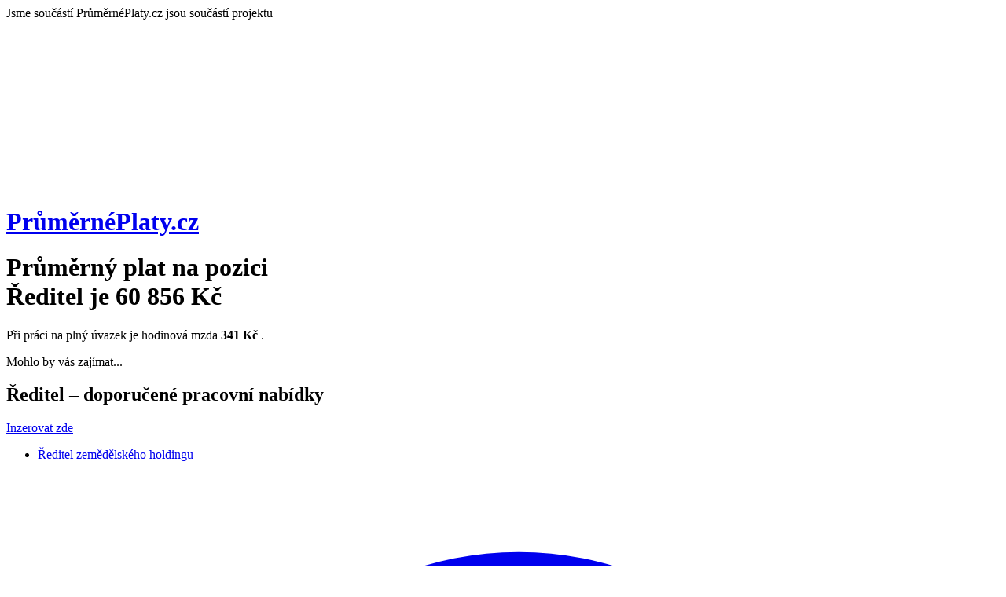

--- FILE ---
content_type: text/html; charset=UTF-8
request_url: https://prumerneplaty.cz/pozice/reditel
body_size: 10588
content:
<!DOCTYPE html>
<html lang="cs">
    <head>
        <meta charset="utf-8" />
        <meta name="viewport" content="width=device-width, initial-scale=1" />
        <meta name="description" content="Zajímá Vás, jaký je průměrný plat na pozici ředitel? Projekt PrůměrnéPlaty.cz Vám dá odpověď." />
        <meta name="keywords" content="" />

        <title>Ředitel – jaký je průměrný plat?  | PrůměrnéPlaty.cz</title>

        <script type="application/ld+json">
            {
                "@context": "https://schema.org",
                "@type": "WebSite",
                "name": "PrůměrnéPlaty.cz",
                "url": "https://prumerneplaty.cz"
            }
        </script>

        <link rel="preconnect" href="https://fonts.bunny.net" />
        <link rel="stylesheet" href="https://fonts.bunny.net/css?family=piazzolla:400,700" />

        <link rel="icon" type="image/svg+xml" href="https://prumerneplaty.cz/img/favicon.svg" />
        <link rel="icon" type="image/png" href="https://prumerneplaty.cz/img/favicon.png" />

        <livewire:styles />

                            <!-- Google Tag Manager -->
            <script>(function(w,d,s,l,i){w[l]=w[l]||[];w[l].push({'gtm.start':
            new Date().getTime(),event:'gtm.js'});var f=d.getElementsByTagName(s)[0],
            j=d.createElement(s),dl=l!='dataLayer'?'&l='+l:'';j.async=true;j.src=
            'https://www.googletagmanager.com/gtm.js?id='+i+dl;f.parentNode.insertBefore(j,f);
            })(window,document,'script','dataLayer','GTM-5RWZW5F');</script>
            <!-- End Google Tag Manager -->
        
        <script src="//unpkg.com/alpinejs" defer></script>
            <link rel="preload" as="style" href="https://prumerneplaty.cz/build/assets/app-DUGuFYiu.css" /><link rel="modulepreload" href="https://prumerneplaty.cz/build/assets/app-l0sNRNKZ.js" /><link rel="stylesheet" href="https://prumerneplaty.cz/build/assets/app-DUGuFYiu.css" /><script type="module" src="https://prumerneplaty.cz/build/assets/app-l0sNRNKZ.js"></script>    </head>
    <body class="bg-gray-200 text-gray-700 antialiased">
        <div class="grid min-h-screen grid-rows-[auto_1fr_auto]">
            <header class="bg-linear-to-br pb-20 lg:pb-28 bg-orange-700 bg-linear-to-tl from-orange-800 to-orange-600">
            <div class="flex items-center justify-center gap-2 bg-black/25 p-2 text-sm font-medium text-white/95 sm:p-3">
    <span class="text-xs sm:hidden">Jsme součástí</span>
    <span class="hidden sm:block">
        PrůměrnéPlaty.cz jsou součástí projektu
    </span>
    <a href="https://personalka.cz/" target="_blank">
        <svg xmlns="http://www.w3.org/2000/svg" viewBox="0 0 221.834 37.243" class="h-4 opacity-90 sm:h-5">
    <path
        fill="#fff"
        d="M59.38 15.763a6.32 6.32 0 0 1-1.661 4.384 5.38 5.38 0 0 1-4.169 1.841h-5.889v4.316a1.63 1.63 0 0 1-.53 1.307 1.91 1.91 0 0 1-2.475 0 1.62 1.62 0 0 1-.531-1.3V9.801h9.411a5.53 5.53 0 0 1 4.193 1.74 5.9 5.9 0 0 1 1.651 4.222m-3.536 0a2.45 2.45 0 0 0-.653-1.782 2.23 2.23 0 0 0-1.668-.673h-5.862v5.173h5.856a2.04 2.04 0 0 0 1.688-.818 3 3 0 0 0 .639-1.9m16.573 12.304H61.455V9.801h10.962a1.63 1.63 0 0 1 1.3.527 1.83 1.83 0 0 1 .453 1.227 1.8 1.8 0 0 1-.452 1.242 1.64 1.64 0 0 1-1.3.511H64.99v2.747h4.508a1.61 1.61 0 0 1 1.294.527 1.915 1.915 0 0 1 0 2.469 1.63 1.63 0 0 1-1.294.511H64.99v5h7.427a1.61 1.61 0 0 1 1.3.526 1.91 1.91 0 0 1 0 2.469 1.65 1.65 0 0 1-1.3.51m19.285-12.312a6.34 6.34 0 0 1-1.106 3.735 5.43 5.43 0 0 1-3.2 2.188l3.235 3.4a1.68 1.68 0 0 1 .516 1.2 1.7 1.7 0 0 1-.541 1.246 1.74 1.74 0 0 1-1.271.543 1.64 1.64 0 0 1-1.227-.556l-8.095-8.5v7.3a1.62 1.62 0 0 1-.531 1.305 1.93 1.93 0 0 1-2.49 0 1.64 1.64 0 0 1-.515-1.3V9.801h9.41a5.5 5.5 0 0 1 4.179 1.738 5.92 5.92 0 0 1 1.636 4.216m-3.537.008a2.2 2.2 0 0 0-.827-1.753 2.86 2.86 0 0 0-1.9-.7h-5.421v5.261h5.049a3.94 3.94 0 0 0 2.321-.526 2.81 2.81 0 0 0 .778-2.282m19.639 3.284a4.5 4.5 0 0 1 1.256 3.1 6 6 0 0 1-2.221 4.421 7.43 7.43 0 0 1-5.26 1.669 14.9 14.9 0 0 1-5.64-1.111 1.58 1.58 0 0 1-1.111-1.578 1.84 1.84 0 0 1 .5-1.256 1.58 1.58 0 0 1 1.228-.555 1.8 1.8 0 0 1 .7.145 11.6 11.6 0 0 0 4.325.848 4.3 4.3 0 0 0 2.893-.73 2.46 2.46 0 0 0 .964-1.637q0-1.725-4.12-2.309-6.721-.963-6.721-5.318a4.32 4.32 0 0 1 2.542-4.033 10.64 10.64 0 0 1 4.968-1.052 10.8 10.8 0 0 1 4.793.934 1.61 1.61 0 0 1 .993 1.52 1.9 1.9 0 0 1-.5 1.271 1.57 1.57 0 0 1-1.227.571 1.9 1.9 0 0 1-.818-.213 7.4 7.4 0 0 0-3.419-.576 7.6 7.6 0 0 0-2.63.381q-1.17.408-1.169 1.17 0 1.056 3.068 1.816l4.15.936a6.24 6.24 0 0 1 2.456 1.586m21.947-.113a9.54 9.54 0 0 1-2.338 6.761 9.79 9.79 0 0 1-13.238-.058 9.32 9.32 0 0 1-2.4-6.7 9.52 9.52 0 0 1 2.382-6.8 9.837 9.837 0 0 1 13.194.014 9.5 9.5 0 0 1 2.4 6.783m-3.536 0q0-5.831-5.436-5.83-5.465 0-5.465 5.83a6.1 6.1 0 0 0 1.4 4.263 5.22 5.22 0 0 0 4.07 1.538q5.433 0 5.433-5.801Zm22.795 9.045-12.684-10.784v9.04a1.63 1.63 0 0 1-.516 1.294 1.944 1.944 0 0 1-2.49 0 1.6 1.6 0 0 1-.53-1.3V9.799l12.684 9.674v-7.92a1.65 1.65 0 0 1 .514-1.286 1.89 1.89 0 0 1 2.49 0 1.63 1.63 0 0 1 .532 1.286Zm19.696-2.279a2 2 0 0 1 .117.642 1.57 1.57 0 0 1-.558 1.243 1.93 1.93 0 0 1-1.3.482 1.566 1.566 0 0 1-1.588-1.161l-1.137-3.135h-7.423l-1.147 3.125a1.58 1.58 0 0 1-1.605 1.171 1.87 1.87 0 0 1-1.255-.482 1.54 1.54 0 0 1-.554-1.213 2.1 2.1 0 0 1 .117-.672l5.057-14.145a3.488 3.488 0 0 1 6.282.026Zm-5.681-5.378-2.52-7.046-2.488 7.046Zm20.117 7.745h-11.573V11.558a1.63 1.63 0 0 1 .53-1.288 1.87 1.87 0 0 1 2.476 0 1.63 1.63 0 0 1 .53 1.289v13h8.042a1.63 1.63 0 0 1 1.283.526 1.87 1.87 0 0 1 0 2.469 1.66 1.66 0 0 1-1.288.513m19.114-2.745a1.83 1.83 0 0 1 .32.994 1.6 1.6 0 0 1-.571 1.242 1.87 1.87 0 0 1-1.275.512 1.68 1.68 0 0 1-1.435-.812l-4.968-7.568q-1.217 1.63-3.791 4.865v1.743a1.64 1.64 0 0 1-.53 1.314 1.84 1.84 0 0 1-1.238.458 1.7 1.7 0 0 1-1.209-.439 1.62 1.62 0 0 1-.559-1.318V11.558a1.68 1.68 0 0 1 .559-1.317 1.7 1.7 0 0 1 1.209-.44 1.82 1.82 0 0 1 1.238.468 1.63 1.63 0 0 1 .53 1.286v7.367l6.43-8.416a1.66 1.66 0 0 1 1.343-.7 1.8 1.8 0 0 1 1.287.537 1.66 1.66 0 0 1 .554 1.23 1.73 1.73 0 0 1-.4 1.071l-3.127 4.095Zm19.461.378a2 2 0 0 1 .117.642 1.57 1.57 0 0 1-.559 1.243 1.93 1.93 0 0 1-1.3.482 1.57 1.57 0 0 1-1.588-1.161l-1.136-3.135h-7.431l-1.147 3.125a1.58 1.58 0 0 1-1.605 1.171 1.86 1.86 0 0 1-1.255-.482 1.54 1.54 0 0 1-.554-1.213 2.1 2.1 0 0 1 .117-.672l5.056-14.145a3.489 3.489 0 0 1 6.283.026Zm-5.681-5.378-2.521-7.046-2.488 7.046ZM162.832 6.87a1.674 1.674 0 1 1-2.321-2.322l1.918-1.918a1.673 1.673 0 1 1 2.321 2.321Z"
    />
    <g fill="#fff" opacity=".7">
        <path d="m16.127 26.273 6.626-3.826v-7.651l-6.626 3.826z" />
        <path d="M27.058 12.311v12.622l-10.931 6.311v5.999l16.127-9.31V9.311z" />
    </g>
    <path fill="#fff" d="m16.127 5.999 10.931 6.312 5.196-3L16.127 0 0 9.311l5.196 3z" />
    <path fill="#fff" d="m9.501 14.796 6.626 3.826 6.626-3.826-6.626-3.825z" />
    <path
        fill="#fff"
        d="M16.127 26.273v-7.651l-6.626-3.826v7.651zm0 4.971-6.626-3.825v5.999l6.626 3.825zM5.196 24.933V12.311L0 9.311v18.622l5.196 2.999z"
        opacity=".5"
    />
</svg>
    </a>
</div>
        <div class="grid place-content-center px-4 py-8 md:min-h-[20rem] md:min-h-[17rem]!">
    <h1 class="flex justify-center font-heading font-semibold text-2xl text-white cursor-pointer">
                <a href="https://prumerneplaty.cz">
                    PrůměrnéPlaty<span class="opacity-50">.cz</span>
                </a>
            </h1>
            <div class="w-full max-w-(--breakpoint-lg) mt-8 mx-auto text-center text-2xl md:text-3xl lg:text-4xl font-heading font-bold leading-[1.5em]! text-white drop-shadow-md">
                <h1 class="text-3xl">
        Průměrný plat na pozici <br>
        <strong>Ředitel</strong> je <strong>60 856 Kč</strong>
    </h1>
    <p class="mt-2 text-xl leading-relaxed">
        Při práci na plný úvazek je hodinová mzda
        <strong class="px-1.5 font-bold whitespace-no-wrap bg-orange-900 rounded-sm">
            341 Kč
        </strong>.
    </p>
            </div>
</div>
    </header>

    <div class="container mx-auto px-4 max-sm:max-w-[100vw] xl:px-8 -mt-20 lg:-mt-28">
    <section class="overflow-hidden rounded-sm bg-white shadow-xl">
    

    <main class="m-8 xl:m-16">
        <div class="space-y-8">

            <section class="overflow-hidden rounded-sm bg-gray-100 mt-8">
    <header class="flex flex-wrap items-center justify-between p-8">
    <div>
        <div class="text-gray-400">Mohlo by vás zajímat...</div>
        <h2 class="mt-2 font-heading text-xl font-bold">Ředitel – doporučené pracovní nabídky</h2>
    </div>
    <div>
        <a href="https://personalka.cz/inzerce" class="leading-loose text-gray-400 underline">Inzerovat zde</a>
    </div>
</header>

    <ul>
            <li class="border-t border-gray-200 text-orange-800">
    <a
        href="https://personalka.cz/931116"
        class="block transition duration-150 ease-in-out hover:bg-gray-50 focus:bg-gray-50 focus:outline-hidden"
    >
        <div class="relative flex flex-col gap-4 px-8 py-4 md:flex-row md:items-center">
            <div class="min-w-0 flex-1 sm:flex sm:items-center sm:justify-between">
                <div>
                    <div class="text-base leading-5 font-medium">
                        Ředitel zemědělského holdingu
                    </div>
                    <div class="mt-2 flex">
                        <div class="flex flex-wrap items-center text-sm leading-5 text-gray-500 lg:space-x-4">
                                                            <span class="flex w-full items-center gap-2 lg:w-auto">
                                    <svg
                                        xmlns="http://www.w3.org/2000/svg"
                                        viewBox="0 0 24 24"
                                        fill="currentColor"
                                        class="h-5 w-5 opacity-25"
                                    >
                                        <path
                                            fill-rule="evenodd"
                                            d="M11.54 22.351l.07.04.028.016a.76.76 0 00.723 0l.028-.015.071-.041a16.975 16.975 0 001.144-.742 19.58 19.58 0 002.683-2.282c1.944-1.99 3.963-4.98 3.963-8.827a8.25 8.25 0 00-16.5 0c0 3.846 2.02 6.837 3.963 8.827a19.58 19.58 0 002.682 2.282 16.975 16.975 0 001.145.742zM12 13.5a3 3 0 100-6 3 3 0 000 6z"
                                            clip-rule="evenodd"
                                        />
                                    </svg>
                                    Mělník
                                </span>
                            
                            
                            
                            <span class="flex w-full items-center gap-2 lg:w-auto">
                                <svg
                                    xmlns="http://www.w3.org/2000/svg"
                                    viewBox="0 0 24 24"
                                    fill="currentColor"
                                    class="h-5 w-5 opacity-25"
                                >
                                    <path
                                        d="M19.006 3.705a.75.75 0 00-.512-1.41L6 6.838V3a.75.75 0 00-.75-.75h-1.5A.75.75 0 003 3v4.93l-1.006.365a.75.75 0 00.512 1.41l16.5-6z"
                                    />
                                    <path
                                        fill-rule="evenodd"
                                        d="M3.019 11.115L18 5.667V9.09l4.006 1.456a.75.75 0 11-.512 1.41l-.494-.18v8.475h.75a.75.75 0 010 1.5H2.25a.75.75 0 010-1.5H3v-9.129l.019-.006zM18 20.25v-9.565l1.5.545v9.02H18zm-9-6a.75.75 0 00-.75.75v4.5c0 .414.336.75.75.75h3a.75.75 0 00.75-.75V15a.75.75 0 00-.75-.75H9z"
                                        clip-rule="evenodd"
                                    />
                                </svg>
                                JTZE Horní Moštěnice s.r.o.
                            </span>
                        </div>
                    </div>
                </div>
            </div>
            <div class="flex items-center justify-between gap-4">
                <div class="shrink-0">
                    <div class="flex overflow-hidden rounded-sm bg-gray-200 p-3">
                        <svg xmlns="http://www.w3.org/2000/svg" viewBox="0 0 221.834 37.243" class="w-28">
    <path
        fill="#256df7"
        d="M59.38 15.763a6.32 6.32 0 0 1-1.661 4.384 5.38 5.38 0 0 1-4.169 1.841h-5.889v4.316a1.63 1.63 0 0 1-.53 1.307 1.91 1.91 0 0 1-2.475 0 1.62 1.62 0 0 1-.531-1.3V9.801h9.411a5.53 5.53 0 0 1 4.193 1.74 5.9 5.9 0 0 1 1.651 4.222m-3.536 0a2.45 2.45 0 0 0-.653-1.782 2.23 2.23 0 0 0-1.668-.673h-5.862v5.173h5.856a2.04 2.04 0 0 0 1.688-.818 3 3 0 0 0 .639-1.9m16.573 12.304H61.455V9.801h10.962a1.63 1.63 0 0 1 1.3.527 1.83 1.83 0 0 1 .453 1.227 1.8 1.8 0 0 1-.452 1.242 1.64 1.64 0 0 1-1.3.511H64.99v2.747h4.508a1.61 1.61 0 0 1 1.294.527 1.915 1.915 0 0 1 0 2.469 1.63 1.63 0 0 1-1.294.511H64.99v5h7.427a1.61 1.61 0 0 1 1.3.526 1.91 1.91 0 0 1 0 2.469 1.65 1.65 0 0 1-1.3.51m19.285-12.312a6.34 6.34 0 0 1-1.106 3.735 5.43 5.43 0 0 1-3.2 2.188l3.235 3.4a1.68 1.68 0 0 1 .516 1.2 1.7 1.7 0 0 1-.541 1.246 1.74 1.74 0 0 1-1.271.543 1.64 1.64 0 0 1-1.227-.556l-8.095-8.5v7.3a1.62 1.62 0 0 1-.531 1.305 1.93 1.93 0 0 1-2.49 0 1.64 1.64 0 0 1-.515-1.3V9.801h9.41a5.5 5.5 0 0 1 4.179 1.738 5.92 5.92 0 0 1 1.636 4.216m-3.537.008a2.2 2.2 0 0 0-.827-1.753 2.86 2.86 0 0 0-1.9-.7h-5.421v5.261h5.049a3.94 3.94 0 0 0 2.321-.526 2.81 2.81 0 0 0 .778-2.282m19.639 3.284a4.5 4.5 0 0 1 1.256 3.1 6 6 0 0 1-2.221 4.421 7.43 7.43 0 0 1-5.26 1.669 14.9 14.9 0 0 1-5.64-1.111 1.58 1.58 0 0 1-1.111-1.578 1.84 1.84 0 0 1 .5-1.256 1.58 1.58 0 0 1 1.228-.555 1.8 1.8 0 0 1 .7.145 11.6 11.6 0 0 0 4.325.848 4.3 4.3 0 0 0 2.893-.73 2.46 2.46 0 0 0 .964-1.637q0-1.725-4.12-2.309-6.721-.963-6.721-5.318a4.32 4.32 0 0 1 2.542-4.033 10.64 10.64 0 0 1 4.968-1.052 10.8 10.8 0 0 1 4.793.934 1.61 1.61 0 0 1 .993 1.52 1.9 1.9 0 0 1-.5 1.271 1.57 1.57 0 0 1-1.227.571 1.9 1.9 0 0 1-.818-.213 7.4 7.4 0 0 0-3.419-.576 7.6 7.6 0 0 0-2.63.381q-1.17.408-1.169 1.17 0 1.056 3.068 1.816l4.15.936a6.24 6.24 0 0 1 2.456 1.586m21.947-.113a9.54 9.54 0 0 1-2.338 6.761 9.79 9.79 0 0 1-13.238-.058 9.32 9.32 0 0 1-2.4-6.7 9.52 9.52 0 0 1 2.382-6.8 9.837 9.837 0 0 1 13.194.014 9.5 9.5 0 0 1 2.4 6.783m-3.536 0q0-5.831-5.436-5.83-5.465 0-5.465 5.83a6.1 6.1 0 0 0 1.4 4.263 5.22 5.22 0 0 0 4.07 1.538q5.433 0 5.433-5.801Zm22.795 9.045-12.684-10.784v9.04a1.63 1.63 0 0 1-.516 1.294 1.944 1.944 0 0 1-2.49 0 1.6 1.6 0 0 1-.53-1.3V9.799l12.684 9.674v-7.92a1.65 1.65 0 0 1 .514-1.286 1.89 1.89 0 0 1 2.49 0 1.63 1.63 0 0 1 .532 1.286Zm19.696-2.279a2 2 0 0 1 .117.642 1.57 1.57 0 0 1-.558 1.243 1.93 1.93 0 0 1-1.3.482 1.566 1.566 0 0 1-1.588-1.161l-1.137-3.135h-7.423l-1.147 3.125a1.58 1.58 0 0 1-1.605 1.171 1.87 1.87 0 0 1-1.255-.482 1.54 1.54 0 0 1-.554-1.213 2.1 2.1 0 0 1 .117-.672l5.057-14.145a3.488 3.488 0 0 1 6.282.026Zm-5.681-5.378-2.52-7.046-2.488 7.046Zm20.117 7.745h-11.573V11.558a1.63 1.63 0 0 1 .53-1.288 1.87 1.87 0 0 1 2.476 0 1.63 1.63 0 0 1 .53 1.289v13h8.042a1.63 1.63 0 0 1 1.283.526 1.87 1.87 0 0 1 0 2.469 1.66 1.66 0 0 1-1.288.513m19.114-2.745a1.83 1.83 0 0 1 .32.994 1.6 1.6 0 0 1-.571 1.242 1.87 1.87 0 0 1-1.275.512 1.68 1.68 0 0 1-1.435-.812l-4.968-7.568q-1.217 1.63-3.791 4.865v1.743a1.64 1.64 0 0 1-.53 1.314 1.84 1.84 0 0 1-1.238.458 1.7 1.7 0 0 1-1.209-.439 1.62 1.62 0 0 1-.559-1.318V11.558a1.68 1.68 0 0 1 .559-1.317 1.7 1.7 0 0 1 1.209-.44 1.82 1.82 0 0 1 1.238.468 1.63 1.63 0 0 1 .53 1.286v7.367l6.43-8.416a1.66 1.66 0 0 1 1.343-.7 1.8 1.8 0 0 1 1.287.537 1.66 1.66 0 0 1 .554 1.23 1.73 1.73 0 0 1-.4 1.071l-3.127 4.095Zm19.461.378a2 2 0 0 1 .117.642 1.57 1.57 0 0 1-.559 1.243 1.93 1.93 0 0 1-1.3.482 1.57 1.57 0 0 1-1.588-1.161l-1.136-3.135h-7.431l-1.147 3.125a1.58 1.58 0 0 1-1.605 1.171 1.86 1.86 0 0 1-1.255-.482 1.54 1.54 0 0 1-.554-1.213 2.1 2.1 0 0 1 .117-.672l5.056-14.145a3.489 3.489 0 0 1 6.283.026Zm-5.681-5.378-2.521-7.046-2.488 7.046ZM162.832 6.87a1.674 1.674 0 1 1-2.321-2.322l1.918-1.918a1.673 1.673 0 1 1 2.321 2.321Z"
    />
    <g fill="#417ee0">
        <path d="m16.127 26.273 6.626-3.826v-7.651l-6.626 3.826z" />
        <path d="M27.058 12.311v12.622l-10.931 6.311v5.999l16.127-9.31V9.311z" />
    </g>
    <path fill="#1b68e2" d="m16.127 5.999 10.931 6.312 5.196-3L16.127 0 0 9.311l5.196 3z" />
    <path fill="#1b68e2" d="m9.501 14.796 6.626 3.826 6.626-3.826-6.626-3.825z" />
    <path
        fill="#256df7"
        d="M16.127 26.273v-7.651l-6.626-3.826v7.651zm0 4.971-6.626-3.825v5.999l6.626 3.825zM5.196 24.933V12.311L0 9.311v18.622l5.196 2.999z"
        opacity=".5"
    />
</svg>
                    </div>
                </div>
                <div class="absolute inset-4 left-auto flex items-center md:static md:shrink-0">
                    <!-- Heroicon name: chevron-right -->
                    <svg
                        class="h-5 w-5 text-gray-400"
                        xmlns="http://www.w3.org/2000/svg"
                        viewBox="0 0 20 20"
                        fill="currentColor"
                    >
                        <path
                            fill-rule="evenodd"
                            d="M7.293 14.707a1 1 0 010-1.414L10.586 10 7.293 6.707a1 1 0 011.414-1.414l4 4a1 1 0 010 1.414l-4 4a1 1 0 01-1.414 0z"
                            clip-rule="evenodd"
                        />
                    </svg>
                </div>
            </div>
        </div>
    </a>
</li>
            <li class="border-t border-gray-200 text-orange-800">
    <a
        href="https://personalka.cz/968938"
        class="block transition duration-150 ease-in-out hover:bg-gray-50 focus:bg-gray-50 focus:outline-hidden"
    >
        <div class="relative flex flex-col gap-4 px-8 py-4 md:flex-row md:items-center">
            <div class="min-w-0 flex-1 sm:flex sm:items-center sm:justify-between">
                <div>
                    <div class="text-base leading-5 font-medium">
                        Obchodní manažer (ž/m)
                    </div>
                    <div class="mt-2 flex">
                        <div class="flex flex-wrap items-center text-sm leading-5 text-gray-500 lg:space-x-4">
                                                            <span class="flex w-full items-center gap-2 lg:w-auto">
                                    <svg
                                        xmlns="http://www.w3.org/2000/svg"
                                        viewBox="0 0 24 24"
                                        fill="currentColor"
                                        class="h-5 w-5 opacity-25"
                                    >
                                        <path
                                            fill-rule="evenodd"
                                            d="M11.54 22.351l.07.04.028.016a.76.76 0 00.723 0l.028-.015.071-.041a16.975 16.975 0 001.144-.742 19.58 19.58 0 002.683-2.282c1.944-1.99 3.963-4.98 3.963-8.827a8.25 8.25 0 00-16.5 0c0 3.846 2.02 6.837 3.963 8.827a19.58 19.58 0 002.682 2.282 16.975 16.975 0 001.145.742zM12 13.5a3 3 0 100-6 3 3 0 000 6z"
                                            clip-rule="evenodd"
                                        />
                                    </svg>
                                    Olomouc
                                </span>
                            
                                                            <span class="flex w-full items-center gap-2 lg:w-auto">
                                    <svg
                                        xmlns="http://www.w3.org/2000/svg"
                                        viewBox="0 0 24 24"
                                        fill="currentColor"
                                        class="h-5 w-5 opacity-25"
                                    >
                                        <path
                                            fill-rule="evenodd"
                                            d="M12 2.25c-5.385 0-9.75 4.365-9.75 9.75s4.365 9.75 9.75 9.75 9.75-4.365 9.75-9.75S17.385 2.25 12 2.25zM12.75 6a.75.75 0 00-1.5 0v6c0 .414.336.75.75.75h4.5a.75.75 0 000-1.5h-3.75V6z"
                                            clip-rule="evenodd"
                                        />
                                    </svg>
                                    HPP
                                </span>
                            
                            
                            <span class="flex w-full items-center gap-2 lg:w-auto">
                                <svg
                                    xmlns="http://www.w3.org/2000/svg"
                                    viewBox="0 0 24 24"
                                    fill="currentColor"
                                    class="h-5 w-5 opacity-25"
                                >
                                    <path
                                        d="M19.006 3.705a.75.75 0 00-.512-1.41L6 6.838V3a.75.75 0 00-.75-.75h-1.5A.75.75 0 003 3v4.93l-1.006.365a.75.75 0 00.512 1.41l16.5-6z"
                                    />
                                    <path
                                        fill-rule="evenodd"
                                        d="M3.019 11.115L18 5.667V9.09l4.006 1.456a.75.75 0 11-.512 1.41l-.494-.18v8.475h.75a.75.75 0 010 1.5H2.25a.75.75 0 010-1.5H3v-9.129l.019-.006zM18 20.25v-9.565l1.5.545v9.02H18zm-9-6a.75.75 0 00-.75.75v4.5c0 .414.336.75.75.75h3a.75.75 0 00.75-.75V15a.75.75 0 00-.75-.75H9z"
                                        clip-rule="evenodd"
                                    />
                                </svg>
                                FAKRO CZECH s.r.o.
                            </span>
                        </div>
                    </div>
                </div>
            </div>
            <div class="flex items-center justify-between gap-4">
                <div class="shrink-0">
                    <div class="flex overflow-hidden rounded-sm bg-gray-200 p-3">
                        <svg xmlns="http://www.w3.org/2000/svg" viewBox="0 0 221.834 37.243" class="w-28">
    <path
        fill="#256df7"
        d="M59.38 15.763a6.32 6.32 0 0 1-1.661 4.384 5.38 5.38 0 0 1-4.169 1.841h-5.889v4.316a1.63 1.63 0 0 1-.53 1.307 1.91 1.91 0 0 1-2.475 0 1.62 1.62 0 0 1-.531-1.3V9.801h9.411a5.53 5.53 0 0 1 4.193 1.74 5.9 5.9 0 0 1 1.651 4.222m-3.536 0a2.45 2.45 0 0 0-.653-1.782 2.23 2.23 0 0 0-1.668-.673h-5.862v5.173h5.856a2.04 2.04 0 0 0 1.688-.818 3 3 0 0 0 .639-1.9m16.573 12.304H61.455V9.801h10.962a1.63 1.63 0 0 1 1.3.527 1.83 1.83 0 0 1 .453 1.227 1.8 1.8 0 0 1-.452 1.242 1.64 1.64 0 0 1-1.3.511H64.99v2.747h4.508a1.61 1.61 0 0 1 1.294.527 1.915 1.915 0 0 1 0 2.469 1.63 1.63 0 0 1-1.294.511H64.99v5h7.427a1.61 1.61 0 0 1 1.3.526 1.91 1.91 0 0 1 0 2.469 1.65 1.65 0 0 1-1.3.51m19.285-12.312a6.34 6.34 0 0 1-1.106 3.735 5.43 5.43 0 0 1-3.2 2.188l3.235 3.4a1.68 1.68 0 0 1 .516 1.2 1.7 1.7 0 0 1-.541 1.246 1.74 1.74 0 0 1-1.271.543 1.64 1.64 0 0 1-1.227-.556l-8.095-8.5v7.3a1.62 1.62 0 0 1-.531 1.305 1.93 1.93 0 0 1-2.49 0 1.64 1.64 0 0 1-.515-1.3V9.801h9.41a5.5 5.5 0 0 1 4.179 1.738 5.92 5.92 0 0 1 1.636 4.216m-3.537.008a2.2 2.2 0 0 0-.827-1.753 2.86 2.86 0 0 0-1.9-.7h-5.421v5.261h5.049a3.94 3.94 0 0 0 2.321-.526 2.81 2.81 0 0 0 .778-2.282m19.639 3.284a4.5 4.5 0 0 1 1.256 3.1 6 6 0 0 1-2.221 4.421 7.43 7.43 0 0 1-5.26 1.669 14.9 14.9 0 0 1-5.64-1.111 1.58 1.58 0 0 1-1.111-1.578 1.84 1.84 0 0 1 .5-1.256 1.58 1.58 0 0 1 1.228-.555 1.8 1.8 0 0 1 .7.145 11.6 11.6 0 0 0 4.325.848 4.3 4.3 0 0 0 2.893-.73 2.46 2.46 0 0 0 .964-1.637q0-1.725-4.12-2.309-6.721-.963-6.721-5.318a4.32 4.32 0 0 1 2.542-4.033 10.64 10.64 0 0 1 4.968-1.052 10.8 10.8 0 0 1 4.793.934 1.61 1.61 0 0 1 .993 1.52 1.9 1.9 0 0 1-.5 1.271 1.57 1.57 0 0 1-1.227.571 1.9 1.9 0 0 1-.818-.213 7.4 7.4 0 0 0-3.419-.576 7.6 7.6 0 0 0-2.63.381q-1.17.408-1.169 1.17 0 1.056 3.068 1.816l4.15.936a6.24 6.24 0 0 1 2.456 1.586m21.947-.113a9.54 9.54 0 0 1-2.338 6.761 9.79 9.79 0 0 1-13.238-.058 9.32 9.32 0 0 1-2.4-6.7 9.52 9.52 0 0 1 2.382-6.8 9.837 9.837 0 0 1 13.194.014 9.5 9.5 0 0 1 2.4 6.783m-3.536 0q0-5.831-5.436-5.83-5.465 0-5.465 5.83a6.1 6.1 0 0 0 1.4 4.263 5.22 5.22 0 0 0 4.07 1.538q5.433 0 5.433-5.801Zm22.795 9.045-12.684-10.784v9.04a1.63 1.63 0 0 1-.516 1.294 1.944 1.944 0 0 1-2.49 0 1.6 1.6 0 0 1-.53-1.3V9.799l12.684 9.674v-7.92a1.65 1.65 0 0 1 .514-1.286 1.89 1.89 0 0 1 2.49 0 1.63 1.63 0 0 1 .532 1.286Zm19.696-2.279a2 2 0 0 1 .117.642 1.57 1.57 0 0 1-.558 1.243 1.93 1.93 0 0 1-1.3.482 1.566 1.566 0 0 1-1.588-1.161l-1.137-3.135h-7.423l-1.147 3.125a1.58 1.58 0 0 1-1.605 1.171 1.87 1.87 0 0 1-1.255-.482 1.54 1.54 0 0 1-.554-1.213 2.1 2.1 0 0 1 .117-.672l5.057-14.145a3.488 3.488 0 0 1 6.282.026Zm-5.681-5.378-2.52-7.046-2.488 7.046Zm20.117 7.745h-11.573V11.558a1.63 1.63 0 0 1 .53-1.288 1.87 1.87 0 0 1 2.476 0 1.63 1.63 0 0 1 .53 1.289v13h8.042a1.63 1.63 0 0 1 1.283.526 1.87 1.87 0 0 1 0 2.469 1.66 1.66 0 0 1-1.288.513m19.114-2.745a1.83 1.83 0 0 1 .32.994 1.6 1.6 0 0 1-.571 1.242 1.87 1.87 0 0 1-1.275.512 1.68 1.68 0 0 1-1.435-.812l-4.968-7.568q-1.217 1.63-3.791 4.865v1.743a1.64 1.64 0 0 1-.53 1.314 1.84 1.84 0 0 1-1.238.458 1.7 1.7 0 0 1-1.209-.439 1.62 1.62 0 0 1-.559-1.318V11.558a1.68 1.68 0 0 1 .559-1.317 1.7 1.7 0 0 1 1.209-.44 1.82 1.82 0 0 1 1.238.468 1.63 1.63 0 0 1 .53 1.286v7.367l6.43-8.416a1.66 1.66 0 0 1 1.343-.7 1.8 1.8 0 0 1 1.287.537 1.66 1.66 0 0 1 .554 1.23 1.73 1.73 0 0 1-.4 1.071l-3.127 4.095Zm19.461.378a2 2 0 0 1 .117.642 1.57 1.57 0 0 1-.559 1.243 1.93 1.93 0 0 1-1.3.482 1.57 1.57 0 0 1-1.588-1.161l-1.136-3.135h-7.431l-1.147 3.125a1.58 1.58 0 0 1-1.605 1.171 1.86 1.86 0 0 1-1.255-.482 1.54 1.54 0 0 1-.554-1.213 2.1 2.1 0 0 1 .117-.672l5.056-14.145a3.489 3.489 0 0 1 6.283.026Zm-5.681-5.378-2.521-7.046-2.488 7.046ZM162.832 6.87a1.674 1.674 0 1 1-2.321-2.322l1.918-1.918a1.673 1.673 0 1 1 2.321 2.321Z"
    />
    <g fill="#417ee0">
        <path d="m16.127 26.273 6.626-3.826v-7.651l-6.626 3.826z" />
        <path d="M27.058 12.311v12.622l-10.931 6.311v5.999l16.127-9.31V9.311z" />
    </g>
    <path fill="#1b68e2" d="m16.127 5.999 10.931 6.312 5.196-3L16.127 0 0 9.311l5.196 3z" />
    <path fill="#1b68e2" d="m9.501 14.796 6.626 3.826 6.626-3.826-6.626-3.825z" />
    <path
        fill="#256df7"
        d="M16.127 26.273v-7.651l-6.626-3.826v7.651zm0 4.971-6.626-3.825v5.999l6.626 3.825zM5.196 24.933V12.311L0 9.311v18.622l5.196 2.999z"
        opacity=".5"
    />
</svg>
                    </div>
                </div>
                <div class="absolute inset-4 left-auto flex items-center md:static md:shrink-0">
                    <!-- Heroicon name: chevron-right -->
                    <svg
                        class="h-5 w-5 text-gray-400"
                        xmlns="http://www.w3.org/2000/svg"
                        viewBox="0 0 20 20"
                        fill="currentColor"
                    >
                        <path
                            fill-rule="evenodd"
                            d="M7.293 14.707a1 1 0 010-1.414L10.586 10 7.293 6.707a1 1 0 011.414-1.414l4 4a1 1 0 010 1.414l-4 4a1 1 0 01-1.414 0z"
                            clip-rule="evenodd"
                        />
                    </svg>
                </div>
            </div>
        </div>
    </a>
</li>
            <li class="border-t border-gray-200 text-orange-800">
    <a
        href="https://personalka.cz/923724"
        class="block transition duration-150 ease-in-out hover:bg-gray-50 focus:bg-gray-50 focus:outline-hidden"
    >
        <div class="relative flex flex-col gap-4 px-8 py-4 md:flex-row md:items-center">
            <div class="min-w-0 flex-1 sm:flex sm:items-center sm:justify-between">
                <div>
                    <div class="text-base leading-5 font-medium">
                        Ředitel zemědělského holdingu
                    </div>
                    <div class="mt-2 flex">
                        <div class="flex flex-wrap items-center text-sm leading-5 text-gray-500 lg:space-x-4">
                                                            <span class="flex w-full items-center gap-2 lg:w-auto">
                                    <svg
                                        xmlns="http://www.w3.org/2000/svg"
                                        viewBox="0 0 24 24"
                                        fill="currentColor"
                                        class="h-5 w-5 opacity-25"
                                    >
                                        <path
                                            fill-rule="evenodd"
                                            d="M11.54 22.351l.07.04.028.016a.76.76 0 00.723 0l.028-.015.071-.041a16.975 16.975 0 001.144-.742 19.58 19.58 0 002.683-2.282c1.944-1.99 3.963-4.98 3.963-8.827a8.25 8.25 0 00-16.5 0c0 3.846 2.02 6.837 3.963 8.827a19.58 19.58 0 002.682 2.282 16.975 16.975 0 001.145.742zM12 13.5a3 3 0 100-6 3 3 0 000 6z"
                                            clip-rule="evenodd"
                                        />
                                    </svg>
                                    Nymburk
                                </span>
                            
                            
                            
                            <span class="flex w-full items-center gap-2 lg:w-auto">
                                <svg
                                    xmlns="http://www.w3.org/2000/svg"
                                    viewBox="0 0 24 24"
                                    fill="currentColor"
                                    class="h-5 w-5 opacity-25"
                                >
                                    <path
                                        d="M19.006 3.705a.75.75 0 00-.512-1.41L6 6.838V3a.75.75 0 00-.75-.75h-1.5A.75.75 0 003 3v4.93l-1.006.365a.75.75 0 00.512 1.41l16.5-6z"
                                    />
                                    <path
                                        fill-rule="evenodd"
                                        d="M3.019 11.115L18 5.667V9.09l4.006 1.456a.75.75 0 11-.512 1.41l-.494-.18v8.475h.75a.75.75 0 010 1.5H2.25a.75.75 0 010-1.5H3v-9.129l.019-.006zM18 20.25v-9.565l1.5.545v9.02H18zm-9-6a.75.75 0 00-.75.75v4.5c0 .414.336.75.75.75h3a.75.75 0 00.75-.75V15a.75.75 0 00-.75-.75H9z"
                                        clip-rule="evenodd"
                                    />
                                </svg>
                                JTZE Horní Moštěnice s.r.o.
                            </span>
                        </div>
                    </div>
                </div>
            </div>
            <div class="flex items-center justify-between gap-4">
                <div class="shrink-0">
                    <div class="flex overflow-hidden rounded-sm bg-gray-200 p-3">
                        <svg xmlns="http://www.w3.org/2000/svg" viewBox="0 0 221.834 37.243" class="w-28">
    <path
        fill="#256df7"
        d="M59.38 15.763a6.32 6.32 0 0 1-1.661 4.384 5.38 5.38 0 0 1-4.169 1.841h-5.889v4.316a1.63 1.63 0 0 1-.53 1.307 1.91 1.91 0 0 1-2.475 0 1.62 1.62 0 0 1-.531-1.3V9.801h9.411a5.53 5.53 0 0 1 4.193 1.74 5.9 5.9 0 0 1 1.651 4.222m-3.536 0a2.45 2.45 0 0 0-.653-1.782 2.23 2.23 0 0 0-1.668-.673h-5.862v5.173h5.856a2.04 2.04 0 0 0 1.688-.818 3 3 0 0 0 .639-1.9m16.573 12.304H61.455V9.801h10.962a1.63 1.63 0 0 1 1.3.527 1.83 1.83 0 0 1 .453 1.227 1.8 1.8 0 0 1-.452 1.242 1.64 1.64 0 0 1-1.3.511H64.99v2.747h4.508a1.61 1.61 0 0 1 1.294.527 1.915 1.915 0 0 1 0 2.469 1.63 1.63 0 0 1-1.294.511H64.99v5h7.427a1.61 1.61 0 0 1 1.3.526 1.91 1.91 0 0 1 0 2.469 1.65 1.65 0 0 1-1.3.51m19.285-12.312a6.34 6.34 0 0 1-1.106 3.735 5.43 5.43 0 0 1-3.2 2.188l3.235 3.4a1.68 1.68 0 0 1 .516 1.2 1.7 1.7 0 0 1-.541 1.246 1.74 1.74 0 0 1-1.271.543 1.64 1.64 0 0 1-1.227-.556l-8.095-8.5v7.3a1.62 1.62 0 0 1-.531 1.305 1.93 1.93 0 0 1-2.49 0 1.64 1.64 0 0 1-.515-1.3V9.801h9.41a5.5 5.5 0 0 1 4.179 1.738 5.92 5.92 0 0 1 1.636 4.216m-3.537.008a2.2 2.2 0 0 0-.827-1.753 2.86 2.86 0 0 0-1.9-.7h-5.421v5.261h5.049a3.94 3.94 0 0 0 2.321-.526 2.81 2.81 0 0 0 .778-2.282m19.639 3.284a4.5 4.5 0 0 1 1.256 3.1 6 6 0 0 1-2.221 4.421 7.43 7.43 0 0 1-5.26 1.669 14.9 14.9 0 0 1-5.64-1.111 1.58 1.58 0 0 1-1.111-1.578 1.84 1.84 0 0 1 .5-1.256 1.58 1.58 0 0 1 1.228-.555 1.8 1.8 0 0 1 .7.145 11.6 11.6 0 0 0 4.325.848 4.3 4.3 0 0 0 2.893-.73 2.46 2.46 0 0 0 .964-1.637q0-1.725-4.12-2.309-6.721-.963-6.721-5.318a4.32 4.32 0 0 1 2.542-4.033 10.64 10.64 0 0 1 4.968-1.052 10.8 10.8 0 0 1 4.793.934 1.61 1.61 0 0 1 .993 1.52 1.9 1.9 0 0 1-.5 1.271 1.57 1.57 0 0 1-1.227.571 1.9 1.9 0 0 1-.818-.213 7.4 7.4 0 0 0-3.419-.576 7.6 7.6 0 0 0-2.63.381q-1.17.408-1.169 1.17 0 1.056 3.068 1.816l4.15.936a6.24 6.24 0 0 1 2.456 1.586m21.947-.113a9.54 9.54 0 0 1-2.338 6.761 9.79 9.79 0 0 1-13.238-.058 9.32 9.32 0 0 1-2.4-6.7 9.52 9.52 0 0 1 2.382-6.8 9.837 9.837 0 0 1 13.194.014 9.5 9.5 0 0 1 2.4 6.783m-3.536 0q0-5.831-5.436-5.83-5.465 0-5.465 5.83a6.1 6.1 0 0 0 1.4 4.263 5.22 5.22 0 0 0 4.07 1.538q5.433 0 5.433-5.801Zm22.795 9.045-12.684-10.784v9.04a1.63 1.63 0 0 1-.516 1.294 1.944 1.944 0 0 1-2.49 0 1.6 1.6 0 0 1-.53-1.3V9.799l12.684 9.674v-7.92a1.65 1.65 0 0 1 .514-1.286 1.89 1.89 0 0 1 2.49 0 1.63 1.63 0 0 1 .532 1.286Zm19.696-2.279a2 2 0 0 1 .117.642 1.57 1.57 0 0 1-.558 1.243 1.93 1.93 0 0 1-1.3.482 1.566 1.566 0 0 1-1.588-1.161l-1.137-3.135h-7.423l-1.147 3.125a1.58 1.58 0 0 1-1.605 1.171 1.87 1.87 0 0 1-1.255-.482 1.54 1.54 0 0 1-.554-1.213 2.1 2.1 0 0 1 .117-.672l5.057-14.145a3.488 3.488 0 0 1 6.282.026Zm-5.681-5.378-2.52-7.046-2.488 7.046Zm20.117 7.745h-11.573V11.558a1.63 1.63 0 0 1 .53-1.288 1.87 1.87 0 0 1 2.476 0 1.63 1.63 0 0 1 .53 1.289v13h8.042a1.63 1.63 0 0 1 1.283.526 1.87 1.87 0 0 1 0 2.469 1.66 1.66 0 0 1-1.288.513m19.114-2.745a1.83 1.83 0 0 1 .32.994 1.6 1.6 0 0 1-.571 1.242 1.87 1.87 0 0 1-1.275.512 1.68 1.68 0 0 1-1.435-.812l-4.968-7.568q-1.217 1.63-3.791 4.865v1.743a1.64 1.64 0 0 1-.53 1.314 1.84 1.84 0 0 1-1.238.458 1.7 1.7 0 0 1-1.209-.439 1.62 1.62 0 0 1-.559-1.318V11.558a1.68 1.68 0 0 1 .559-1.317 1.7 1.7 0 0 1 1.209-.44 1.82 1.82 0 0 1 1.238.468 1.63 1.63 0 0 1 .53 1.286v7.367l6.43-8.416a1.66 1.66 0 0 1 1.343-.7 1.8 1.8 0 0 1 1.287.537 1.66 1.66 0 0 1 .554 1.23 1.73 1.73 0 0 1-.4 1.071l-3.127 4.095Zm19.461.378a2 2 0 0 1 .117.642 1.57 1.57 0 0 1-.559 1.243 1.93 1.93 0 0 1-1.3.482 1.57 1.57 0 0 1-1.588-1.161l-1.136-3.135h-7.431l-1.147 3.125a1.58 1.58 0 0 1-1.605 1.171 1.86 1.86 0 0 1-1.255-.482 1.54 1.54 0 0 1-.554-1.213 2.1 2.1 0 0 1 .117-.672l5.056-14.145a3.489 3.489 0 0 1 6.283.026Zm-5.681-5.378-2.521-7.046-2.488 7.046ZM162.832 6.87a1.674 1.674 0 1 1-2.321-2.322l1.918-1.918a1.673 1.673 0 1 1 2.321 2.321Z"
    />
    <g fill="#417ee0">
        <path d="m16.127 26.273 6.626-3.826v-7.651l-6.626 3.826z" />
        <path d="M27.058 12.311v12.622l-10.931 6.311v5.999l16.127-9.31V9.311z" />
    </g>
    <path fill="#1b68e2" d="m16.127 5.999 10.931 6.312 5.196-3L16.127 0 0 9.311l5.196 3z" />
    <path fill="#1b68e2" d="m9.501 14.796 6.626 3.826 6.626-3.826-6.626-3.825z" />
    <path
        fill="#256df7"
        d="M16.127 26.273v-7.651l-6.626-3.826v7.651zm0 4.971-6.626-3.825v5.999l6.626 3.825zM5.196 24.933V12.311L0 9.311v18.622l5.196 2.999z"
        opacity=".5"
    />
</svg>
                    </div>
                </div>
                <div class="absolute inset-4 left-auto flex items-center md:static md:shrink-0">
                    <!-- Heroicon name: chevron-right -->
                    <svg
                        class="h-5 w-5 text-gray-400"
                        xmlns="http://www.w3.org/2000/svg"
                        viewBox="0 0 20 20"
                        fill="currentColor"
                    >
                        <path
                            fill-rule="evenodd"
                            d="M7.293 14.707a1 1 0 010-1.414L10.586 10 7.293 6.707a1 1 0 011.414-1.414l4 4a1 1 0 010 1.414l-4 4a1 1 0 01-1.414 0z"
                            clip-rule="evenodd"
                        />
                    </svg>
                </div>
            </div>
        </div>
    </a>
</li>
            <li class="border-t border-gray-200 text-orange-800">
    <a
        href="https://personalka.cz/931114"
        class="block transition duration-150 ease-in-out hover:bg-gray-50 focus:bg-gray-50 focus:outline-hidden"
    >
        <div class="relative flex flex-col gap-4 px-8 py-4 md:flex-row md:items-center">
            <div class="min-w-0 flex-1 sm:flex sm:items-center sm:justify-between">
                <div>
                    <div class="text-base leading-5 font-medium">
                        Ředitel zemědělského holdingu
                    </div>
                    <div class="mt-2 flex">
                        <div class="flex flex-wrap items-center text-sm leading-5 text-gray-500 lg:space-x-4">
                                                            <span class="flex w-full items-center gap-2 lg:w-auto">
                                    <svg
                                        xmlns="http://www.w3.org/2000/svg"
                                        viewBox="0 0 24 24"
                                        fill="currentColor"
                                        class="h-5 w-5 opacity-25"
                                    >
                                        <path
                                            fill-rule="evenodd"
                                            d="M11.54 22.351l.07.04.028.016a.76.76 0 00.723 0l.028-.015.071-.041a16.975 16.975 0 001.144-.742 19.58 19.58 0 002.683-2.282c1.944-1.99 3.963-4.98 3.963-8.827a8.25 8.25 0 00-16.5 0c0 3.846 2.02 6.837 3.963 8.827a19.58 19.58 0 002.682 2.282 16.975 16.975 0 001.145.742zM12 13.5a3 3 0 100-6 3 3 0 000 6z"
                                            clip-rule="evenodd"
                                        />
                                    </svg>
                                    Praha
                                </span>
                            
                            
                            
                            <span class="flex w-full items-center gap-2 lg:w-auto">
                                <svg
                                    xmlns="http://www.w3.org/2000/svg"
                                    viewBox="0 0 24 24"
                                    fill="currentColor"
                                    class="h-5 w-5 opacity-25"
                                >
                                    <path
                                        d="M19.006 3.705a.75.75 0 00-.512-1.41L6 6.838V3a.75.75 0 00-.75-.75h-1.5A.75.75 0 003 3v4.93l-1.006.365a.75.75 0 00.512 1.41l16.5-6z"
                                    />
                                    <path
                                        fill-rule="evenodd"
                                        d="M3.019 11.115L18 5.667V9.09l4.006 1.456a.75.75 0 11-.512 1.41l-.494-.18v8.475h.75a.75.75 0 010 1.5H2.25a.75.75 0 010-1.5H3v-9.129l.019-.006zM18 20.25v-9.565l1.5.545v9.02H18zm-9-6a.75.75 0 00-.75.75v4.5c0 .414.336.75.75.75h3a.75.75 0 00.75-.75V15a.75.75 0 00-.75-.75H9z"
                                        clip-rule="evenodd"
                                    />
                                </svg>
                                JTZE Horní Moštěnice s.r.o.
                            </span>
                        </div>
                    </div>
                </div>
            </div>
            <div class="flex items-center justify-between gap-4">
                <div class="shrink-0">
                    <div class="flex overflow-hidden rounded-sm bg-gray-200 p-3">
                        <svg xmlns="http://www.w3.org/2000/svg" viewBox="0 0 221.834 37.243" class="w-28">
    <path
        fill="#256df7"
        d="M59.38 15.763a6.32 6.32 0 0 1-1.661 4.384 5.38 5.38 0 0 1-4.169 1.841h-5.889v4.316a1.63 1.63 0 0 1-.53 1.307 1.91 1.91 0 0 1-2.475 0 1.62 1.62 0 0 1-.531-1.3V9.801h9.411a5.53 5.53 0 0 1 4.193 1.74 5.9 5.9 0 0 1 1.651 4.222m-3.536 0a2.45 2.45 0 0 0-.653-1.782 2.23 2.23 0 0 0-1.668-.673h-5.862v5.173h5.856a2.04 2.04 0 0 0 1.688-.818 3 3 0 0 0 .639-1.9m16.573 12.304H61.455V9.801h10.962a1.63 1.63 0 0 1 1.3.527 1.83 1.83 0 0 1 .453 1.227 1.8 1.8 0 0 1-.452 1.242 1.64 1.64 0 0 1-1.3.511H64.99v2.747h4.508a1.61 1.61 0 0 1 1.294.527 1.915 1.915 0 0 1 0 2.469 1.63 1.63 0 0 1-1.294.511H64.99v5h7.427a1.61 1.61 0 0 1 1.3.526 1.91 1.91 0 0 1 0 2.469 1.65 1.65 0 0 1-1.3.51m19.285-12.312a6.34 6.34 0 0 1-1.106 3.735 5.43 5.43 0 0 1-3.2 2.188l3.235 3.4a1.68 1.68 0 0 1 .516 1.2 1.7 1.7 0 0 1-.541 1.246 1.74 1.74 0 0 1-1.271.543 1.64 1.64 0 0 1-1.227-.556l-8.095-8.5v7.3a1.62 1.62 0 0 1-.531 1.305 1.93 1.93 0 0 1-2.49 0 1.64 1.64 0 0 1-.515-1.3V9.801h9.41a5.5 5.5 0 0 1 4.179 1.738 5.92 5.92 0 0 1 1.636 4.216m-3.537.008a2.2 2.2 0 0 0-.827-1.753 2.86 2.86 0 0 0-1.9-.7h-5.421v5.261h5.049a3.94 3.94 0 0 0 2.321-.526 2.81 2.81 0 0 0 .778-2.282m19.639 3.284a4.5 4.5 0 0 1 1.256 3.1 6 6 0 0 1-2.221 4.421 7.43 7.43 0 0 1-5.26 1.669 14.9 14.9 0 0 1-5.64-1.111 1.58 1.58 0 0 1-1.111-1.578 1.84 1.84 0 0 1 .5-1.256 1.58 1.58 0 0 1 1.228-.555 1.8 1.8 0 0 1 .7.145 11.6 11.6 0 0 0 4.325.848 4.3 4.3 0 0 0 2.893-.73 2.46 2.46 0 0 0 .964-1.637q0-1.725-4.12-2.309-6.721-.963-6.721-5.318a4.32 4.32 0 0 1 2.542-4.033 10.64 10.64 0 0 1 4.968-1.052 10.8 10.8 0 0 1 4.793.934 1.61 1.61 0 0 1 .993 1.52 1.9 1.9 0 0 1-.5 1.271 1.57 1.57 0 0 1-1.227.571 1.9 1.9 0 0 1-.818-.213 7.4 7.4 0 0 0-3.419-.576 7.6 7.6 0 0 0-2.63.381q-1.17.408-1.169 1.17 0 1.056 3.068 1.816l4.15.936a6.24 6.24 0 0 1 2.456 1.586m21.947-.113a9.54 9.54 0 0 1-2.338 6.761 9.79 9.79 0 0 1-13.238-.058 9.32 9.32 0 0 1-2.4-6.7 9.52 9.52 0 0 1 2.382-6.8 9.837 9.837 0 0 1 13.194.014 9.5 9.5 0 0 1 2.4 6.783m-3.536 0q0-5.831-5.436-5.83-5.465 0-5.465 5.83a6.1 6.1 0 0 0 1.4 4.263 5.22 5.22 0 0 0 4.07 1.538q5.433 0 5.433-5.801Zm22.795 9.045-12.684-10.784v9.04a1.63 1.63 0 0 1-.516 1.294 1.944 1.944 0 0 1-2.49 0 1.6 1.6 0 0 1-.53-1.3V9.799l12.684 9.674v-7.92a1.65 1.65 0 0 1 .514-1.286 1.89 1.89 0 0 1 2.49 0 1.63 1.63 0 0 1 .532 1.286Zm19.696-2.279a2 2 0 0 1 .117.642 1.57 1.57 0 0 1-.558 1.243 1.93 1.93 0 0 1-1.3.482 1.566 1.566 0 0 1-1.588-1.161l-1.137-3.135h-7.423l-1.147 3.125a1.58 1.58 0 0 1-1.605 1.171 1.87 1.87 0 0 1-1.255-.482 1.54 1.54 0 0 1-.554-1.213 2.1 2.1 0 0 1 .117-.672l5.057-14.145a3.488 3.488 0 0 1 6.282.026Zm-5.681-5.378-2.52-7.046-2.488 7.046Zm20.117 7.745h-11.573V11.558a1.63 1.63 0 0 1 .53-1.288 1.87 1.87 0 0 1 2.476 0 1.63 1.63 0 0 1 .53 1.289v13h8.042a1.63 1.63 0 0 1 1.283.526 1.87 1.87 0 0 1 0 2.469 1.66 1.66 0 0 1-1.288.513m19.114-2.745a1.83 1.83 0 0 1 .32.994 1.6 1.6 0 0 1-.571 1.242 1.87 1.87 0 0 1-1.275.512 1.68 1.68 0 0 1-1.435-.812l-4.968-7.568q-1.217 1.63-3.791 4.865v1.743a1.64 1.64 0 0 1-.53 1.314 1.84 1.84 0 0 1-1.238.458 1.7 1.7 0 0 1-1.209-.439 1.62 1.62 0 0 1-.559-1.318V11.558a1.68 1.68 0 0 1 .559-1.317 1.7 1.7 0 0 1 1.209-.44 1.82 1.82 0 0 1 1.238.468 1.63 1.63 0 0 1 .53 1.286v7.367l6.43-8.416a1.66 1.66 0 0 1 1.343-.7 1.8 1.8 0 0 1 1.287.537 1.66 1.66 0 0 1 .554 1.23 1.73 1.73 0 0 1-.4 1.071l-3.127 4.095Zm19.461.378a2 2 0 0 1 .117.642 1.57 1.57 0 0 1-.559 1.243 1.93 1.93 0 0 1-1.3.482 1.57 1.57 0 0 1-1.588-1.161l-1.136-3.135h-7.431l-1.147 3.125a1.58 1.58 0 0 1-1.605 1.171 1.86 1.86 0 0 1-1.255-.482 1.54 1.54 0 0 1-.554-1.213 2.1 2.1 0 0 1 .117-.672l5.056-14.145a3.489 3.489 0 0 1 6.283.026Zm-5.681-5.378-2.521-7.046-2.488 7.046ZM162.832 6.87a1.674 1.674 0 1 1-2.321-2.322l1.918-1.918a1.673 1.673 0 1 1 2.321 2.321Z"
    />
    <g fill="#417ee0">
        <path d="m16.127 26.273 6.626-3.826v-7.651l-6.626 3.826z" />
        <path d="M27.058 12.311v12.622l-10.931 6.311v5.999l16.127-9.31V9.311z" />
    </g>
    <path fill="#1b68e2" d="m16.127 5.999 10.931 6.312 5.196-3L16.127 0 0 9.311l5.196 3z" />
    <path fill="#1b68e2" d="m9.501 14.796 6.626 3.826 6.626-3.826-6.626-3.825z" />
    <path
        fill="#256df7"
        d="M16.127 26.273v-7.651l-6.626-3.826v7.651zm0 4.971-6.626-3.825v5.999l6.626 3.825zM5.196 24.933V12.311L0 9.311v18.622l5.196 2.999z"
        opacity=".5"
    />
</svg>
                    </div>
                </div>
                <div class="absolute inset-4 left-auto flex items-center md:static md:shrink-0">
                    <!-- Heroicon name: chevron-right -->
                    <svg
                        class="h-5 w-5 text-gray-400"
                        xmlns="http://www.w3.org/2000/svg"
                        viewBox="0 0 20 20"
                        fill="currentColor"
                    >
                        <path
                            fill-rule="evenodd"
                            d="M7.293 14.707a1 1 0 010-1.414L10.586 10 7.293 6.707a1 1 0 011.414-1.414l4 4a1 1 0 010 1.414l-4 4a1 1 0 01-1.414 0z"
                            clip-rule="evenodd"
                        />
                    </svg>
                </div>
            </div>
        </div>
    </a>
</li>
            <li class="border-t border-gray-200 text-orange-800">
    <a
        href="https://personalka.cz/955558"
        class="block transition duration-150 ease-in-out hover:bg-gray-50 focus:bg-gray-50 focus:outline-hidden"
    >
        <div class="relative flex flex-col gap-4 px-8 py-4 md:flex-row md:items-center">
            <div class="min-w-0 flex-1 sm:flex sm:items-center sm:justify-between">
                <div>
                    <div class="text-base leading-5 font-medium">
                        Obchodní ředitel (ž/m)
                    </div>
                    <div class="mt-2 flex">
                        <div class="flex flex-wrap items-center text-sm leading-5 text-gray-500 lg:space-x-4">
                                                            <span class="flex w-full items-center gap-2 lg:w-auto">
                                    <svg
                                        xmlns="http://www.w3.org/2000/svg"
                                        viewBox="0 0 24 24"
                                        fill="currentColor"
                                        class="h-5 w-5 opacity-25"
                                    >
                                        <path
                                            fill-rule="evenodd"
                                            d="M11.54 22.351l.07.04.028.016a.76.76 0 00.723 0l.028-.015.071-.041a16.975 16.975 0 001.144-.742 19.58 19.58 0 002.683-2.282c1.944-1.99 3.963-4.98 3.963-8.827a8.25 8.25 0 00-16.5 0c0 3.846 2.02 6.837 3.963 8.827a19.58 19.58 0 002.682 2.282 16.975 16.975 0 001.145.742zM12 13.5a3 3 0 100-6 3 3 0 000 6z"
                                            clip-rule="evenodd"
                                        />
                                    </svg>
                                    Ostrava
                                </span>
                            
                                                            <span class="flex w-full items-center gap-2 lg:w-auto">
                                    <svg
                                        xmlns="http://www.w3.org/2000/svg"
                                        viewBox="0 0 24 24"
                                        fill="currentColor"
                                        class="h-5 w-5 opacity-25"
                                    >
                                        <path
                                            fill-rule="evenodd"
                                            d="M12 2.25c-5.385 0-9.75 4.365-9.75 9.75s4.365 9.75 9.75 9.75 9.75-4.365 9.75-9.75S17.385 2.25 12 2.25zM12.75 6a.75.75 0 00-1.5 0v6c0 .414.336.75.75.75h4.5a.75.75 0 000-1.5h-3.75V6z"
                                            clip-rule="evenodd"
                                        />
                                    </svg>
                                    HPP
                                </span>
                            
                            
                            <span class="flex w-full items-center gap-2 lg:w-auto">
                                <svg
                                    xmlns="http://www.w3.org/2000/svg"
                                    viewBox="0 0 24 24"
                                    fill="currentColor"
                                    class="h-5 w-5 opacity-25"
                                >
                                    <path
                                        d="M19.006 3.705a.75.75 0 00-.512-1.41L6 6.838V3a.75.75 0 00-.75-.75h-1.5A.75.75 0 003 3v4.93l-1.006.365a.75.75 0 00.512 1.41l16.5-6z"
                                    />
                                    <path
                                        fill-rule="evenodd"
                                        d="M3.019 11.115L18 5.667V9.09l4.006 1.456a.75.75 0 11-.512 1.41l-.494-.18v8.475h.75a.75.75 0 010 1.5H2.25a.75.75 0 010-1.5H3v-9.129l.019-.006zM18 20.25v-9.565l1.5.545v9.02H18zm-9-6a.75.75 0 00-.75.75v4.5c0 .414.336.75.75.75h3a.75.75 0 00.75-.75V15a.75.75 0 00-.75-.75H9z"
                                        clip-rule="evenodd"
                                    />
                                </svg>
                                FAKRO CZECH s.r.o.
                            </span>
                        </div>
                    </div>
                </div>
            </div>
            <div class="flex items-center justify-between gap-4">
                <div class="shrink-0">
                    <div class="flex overflow-hidden rounded-sm bg-gray-200 p-3">
                        <svg xmlns="http://www.w3.org/2000/svg" viewBox="0 0 221.834 37.243" class="w-28">
    <path
        fill="#256df7"
        d="M59.38 15.763a6.32 6.32 0 0 1-1.661 4.384 5.38 5.38 0 0 1-4.169 1.841h-5.889v4.316a1.63 1.63 0 0 1-.53 1.307 1.91 1.91 0 0 1-2.475 0 1.62 1.62 0 0 1-.531-1.3V9.801h9.411a5.53 5.53 0 0 1 4.193 1.74 5.9 5.9 0 0 1 1.651 4.222m-3.536 0a2.45 2.45 0 0 0-.653-1.782 2.23 2.23 0 0 0-1.668-.673h-5.862v5.173h5.856a2.04 2.04 0 0 0 1.688-.818 3 3 0 0 0 .639-1.9m16.573 12.304H61.455V9.801h10.962a1.63 1.63 0 0 1 1.3.527 1.83 1.83 0 0 1 .453 1.227 1.8 1.8 0 0 1-.452 1.242 1.64 1.64 0 0 1-1.3.511H64.99v2.747h4.508a1.61 1.61 0 0 1 1.294.527 1.915 1.915 0 0 1 0 2.469 1.63 1.63 0 0 1-1.294.511H64.99v5h7.427a1.61 1.61 0 0 1 1.3.526 1.91 1.91 0 0 1 0 2.469 1.65 1.65 0 0 1-1.3.51m19.285-12.312a6.34 6.34 0 0 1-1.106 3.735 5.43 5.43 0 0 1-3.2 2.188l3.235 3.4a1.68 1.68 0 0 1 .516 1.2 1.7 1.7 0 0 1-.541 1.246 1.74 1.74 0 0 1-1.271.543 1.64 1.64 0 0 1-1.227-.556l-8.095-8.5v7.3a1.62 1.62 0 0 1-.531 1.305 1.93 1.93 0 0 1-2.49 0 1.64 1.64 0 0 1-.515-1.3V9.801h9.41a5.5 5.5 0 0 1 4.179 1.738 5.92 5.92 0 0 1 1.636 4.216m-3.537.008a2.2 2.2 0 0 0-.827-1.753 2.86 2.86 0 0 0-1.9-.7h-5.421v5.261h5.049a3.94 3.94 0 0 0 2.321-.526 2.81 2.81 0 0 0 .778-2.282m19.639 3.284a4.5 4.5 0 0 1 1.256 3.1 6 6 0 0 1-2.221 4.421 7.43 7.43 0 0 1-5.26 1.669 14.9 14.9 0 0 1-5.64-1.111 1.58 1.58 0 0 1-1.111-1.578 1.84 1.84 0 0 1 .5-1.256 1.58 1.58 0 0 1 1.228-.555 1.8 1.8 0 0 1 .7.145 11.6 11.6 0 0 0 4.325.848 4.3 4.3 0 0 0 2.893-.73 2.46 2.46 0 0 0 .964-1.637q0-1.725-4.12-2.309-6.721-.963-6.721-5.318a4.32 4.32 0 0 1 2.542-4.033 10.64 10.64 0 0 1 4.968-1.052 10.8 10.8 0 0 1 4.793.934 1.61 1.61 0 0 1 .993 1.52 1.9 1.9 0 0 1-.5 1.271 1.57 1.57 0 0 1-1.227.571 1.9 1.9 0 0 1-.818-.213 7.4 7.4 0 0 0-3.419-.576 7.6 7.6 0 0 0-2.63.381q-1.17.408-1.169 1.17 0 1.056 3.068 1.816l4.15.936a6.24 6.24 0 0 1 2.456 1.586m21.947-.113a9.54 9.54 0 0 1-2.338 6.761 9.79 9.79 0 0 1-13.238-.058 9.32 9.32 0 0 1-2.4-6.7 9.52 9.52 0 0 1 2.382-6.8 9.837 9.837 0 0 1 13.194.014 9.5 9.5 0 0 1 2.4 6.783m-3.536 0q0-5.831-5.436-5.83-5.465 0-5.465 5.83a6.1 6.1 0 0 0 1.4 4.263 5.22 5.22 0 0 0 4.07 1.538q5.433 0 5.433-5.801Zm22.795 9.045-12.684-10.784v9.04a1.63 1.63 0 0 1-.516 1.294 1.944 1.944 0 0 1-2.49 0 1.6 1.6 0 0 1-.53-1.3V9.799l12.684 9.674v-7.92a1.65 1.65 0 0 1 .514-1.286 1.89 1.89 0 0 1 2.49 0 1.63 1.63 0 0 1 .532 1.286Zm19.696-2.279a2 2 0 0 1 .117.642 1.57 1.57 0 0 1-.558 1.243 1.93 1.93 0 0 1-1.3.482 1.566 1.566 0 0 1-1.588-1.161l-1.137-3.135h-7.423l-1.147 3.125a1.58 1.58 0 0 1-1.605 1.171 1.87 1.87 0 0 1-1.255-.482 1.54 1.54 0 0 1-.554-1.213 2.1 2.1 0 0 1 .117-.672l5.057-14.145a3.488 3.488 0 0 1 6.282.026Zm-5.681-5.378-2.52-7.046-2.488 7.046Zm20.117 7.745h-11.573V11.558a1.63 1.63 0 0 1 .53-1.288 1.87 1.87 0 0 1 2.476 0 1.63 1.63 0 0 1 .53 1.289v13h8.042a1.63 1.63 0 0 1 1.283.526 1.87 1.87 0 0 1 0 2.469 1.66 1.66 0 0 1-1.288.513m19.114-2.745a1.83 1.83 0 0 1 .32.994 1.6 1.6 0 0 1-.571 1.242 1.87 1.87 0 0 1-1.275.512 1.68 1.68 0 0 1-1.435-.812l-4.968-7.568q-1.217 1.63-3.791 4.865v1.743a1.64 1.64 0 0 1-.53 1.314 1.84 1.84 0 0 1-1.238.458 1.7 1.7 0 0 1-1.209-.439 1.62 1.62 0 0 1-.559-1.318V11.558a1.68 1.68 0 0 1 .559-1.317 1.7 1.7 0 0 1 1.209-.44 1.82 1.82 0 0 1 1.238.468 1.63 1.63 0 0 1 .53 1.286v7.367l6.43-8.416a1.66 1.66 0 0 1 1.343-.7 1.8 1.8 0 0 1 1.287.537 1.66 1.66 0 0 1 .554 1.23 1.73 1.73 0 0 1-.4 1.071l-3.127 4.095Zm19.461.378a2 2 0 0 1 .117.642 1.57 1.57 0 0 1-.559 1.243 1.93 1.93 0 0 1-1.3.482 1.57 1.57 0 0 1-1.588-1.161l-1.136-3.135h-7.431l-1.147 3.125a1.58 1.58 0 0 1-1.605 1.171 1.86 1.86 0 0 1-1.255-.482 1.54 1.54 0 0 1-.554-1.213 2.1 2.1 0 0 1 .117-.672l5.056-14.145a3.489 3.489 0 0 1 6.283.026Zm-5.681-5.378-2.521-7.046-2.488 7.046ZM162.832 6.87a1.674 1.674 0 1 1-2.321-2.322l1.918-1.918a1.673 1.673 0 1 1 2.321 2.321Z"
    />
    <g fill="#417ee0">
        <path d="m16.127 26.273 6.626-3.826v-7.651l-6.626 3.826z" />
        <path d="M27.058 12.311v12.622l-10.931 6.311v5.999l16.127-9.31V9.311z" />
    </g>
    <path fill="#1b68e2" d="m16.127 5.999 10.931 6.312 5.196-3L16.127 0 0 9.311l5.196 3z" />
    <path fill="#1b68e2" d="m9.501 14.796 6.626 3.826 6.626-3.826-6.626-3.825z" />
    <path
        fill="#256df7"
        d="M16.127 26.273v-7.651l-6.626-3.826v7.651zm0 4.971-6.626-3.825v5.999l6.626 3.825zM5.196 24.933V12.311L0 9.311v18.622l5.196 2.999z"
        opacity=".5"
    />
</svg>
                    </div>
                </div>
                <div class="absolute inset-4 left-auto flex items-center md:static md:shrink-0">
                    <!-- Heroicon name: chevron-right -->
                    <svg
                        class="h-5 w-5 text-gray-400"
                        xmlns="http://www.w3.org/2000/svg"
                        viewBox="0 0 20 20"
                        fill="currentColor"
                    >
                        <path
                            fill-rule="evenodd"
                            d="M7.293 14.707a1 1 0 010-1.414L10.586 10 7.293 6.707a1 1 0 011.414-1.414l4 4a1 1 0 010 1.414l-4 4a1 1 0 01-1.414 0z"
                            clip-rule="evenodd"
                        />
                    </svg>
                </div>
            </div>
        </div>
    </a>
</li>
    </ul>
    <footer>
    <a
        href="https://personalka.cz/prace/reditel"
        class="block transition duration-150 ease-in-out text-orange-800 border-orange-200 bg-orange-100 hover:bg-orange-50 focus:outline-hidden focus:bg-orange-50"
    >
        <div class="flex items-center p-8 pr-4 md:pr-8">
            <div class="min-w-0 flex-1 sm:flex sm:items-center sm:justify-between">
                <div>
                    <div class="text-base leading-5 font-medium">Ředitel &ndash; další pracovní nabídky</div>
                </div>
            </div>
            <div class="ml-5 shrink-0">
                <svg class="h-5 w-5" xmlns="http://www.w3.org/2000/svg" viewBox="0 0 20 20" fill="currentColor">
                    <path
                        fill-rule="evenodd"
                        d="M7.293 14.707a1 1 0 010-1.414L10.586 10 7.293 6.707a1 1 0 011.414-1.414l4 4a1 1 0 010 1.414l-4 4a1 1 0 01-1.414 0z"
                        clip-rule="evenodd"
                    />
                </svg>
            </div>
        </div>
    </a>
</footer>
</section>


                            <div class="p-8 bg-gray-100 rounded-sm">
    Průměrná čistá mzda ředitele vychází na
    <a href="https://vysemzdy.cz/60856" target="_blank" class="font-bold text-orange-800 underline hover:no-underline">47 227 Kč</a>.
    Výpočet poskytuje
    <a href="https://vysemzdy.cz" target="_blank" class="font-bold text-orange-800 underline hover:no-underline">mzdová kalkulačka VýšeMzdy.cz</a>
    a zahrnuje základní slevu na poplatníka.
</div>

            
            <div class="p-8 rounded-sm bg-gray-100">
                <h2 class="text-xl font-heading font-bold">
                    Průměrný plat pro pozici ředitel
                </h2>
                <div class="space-y-8">
                    <ul
    class="leading-loose columns-1 md:columns-2 lg:columns-3 2xl:columns-4"
>
    <li>
        <div class="flex items-center justify-between md:justify-start">
            <a href="https://prumerneplaty.cz/lokalita/stredocesky-kraj/benesov" class="underline hover:no-underline text-orange-800">
                Benešov
            </a>
            <span class="block ml-4 px-1 text-sm bg-orange-100 text-orange-600 rounded-sm"
                 title="Sbíráme data."             >
                ?
            </span>
        </div>
    </li>
    <li>
        <div class="flex items-center justify-between md:justify-start">
            <a href="https://prumerneplaty.cz/lokalita/stredocesky-kraj/beroun" class="underline hover:no-underline text-orange-800">
                Beroun
            </a>
            <span class="block ml-4 px-1 text-sm bg-orange-100 text-orange-600 rounded-sm"
                 title="Sbíráme data."             >
                ?
            </span>
        </div>
    </li>
    <li>
        <div class="flex items-center justify-between md:justify-start">
            <a href="https://prumerneplaty.cz/lokalita/jihomoravsky-kraj/blansko" class="underline hover:no-underline text-orange-800">
                Blansko
            </a>
            <span class="block ml-4 px-1 text-sm bg-orange-100 text-orange-600 rounded-sm"
                 title="Sbíráme data."             >
                ?
            </span>
        </div>
    </li>
    <li>
        <div class="flex items-center justify-between md:justify-start">
            <a href="https://prumerneplaty.cz/lokalita/jihomoravsky-kraj/brno-mesto" class="underline hover:no-underline text-orange-800">
                Brno-město
            </a>
            <span class="block ml-4 px-1 text-sm bg-orange-100 text-orange-600 rounded-sm"
                 title="Sbíráme data."             >
                ?
            </span>
        </div>
    </li>
    <li>
        <div class="flex items-center justify-between md:justify-start">
            <a href="https://prumerneplaty.cz/lokalita/jihomoravsky-kraj/brno-venkov" class="underline hover:no-underline text-orange-800">
                Brno-venkov
            </a>
            <span class="block ml-4 px-1 text-sm bg-orange-100 text-orange-600 rounded-sm"
                 title="Sbíráme data."             >
                ?
            </span>
        </div>
    </li>
    <li>
        <div class="flex items-center justify-between md:justify-start">
            <a href="https://prumerneplaty.cz/lokalita/moravskoslezsky-kraj/bruntal" class="underline hover:no-underline text-orange-800">
                Bruntál
            </a>
            <span class="block ml-4 px-1 text-sm bg-orange-100 text-orange-600 rounded-sm"
                 title="Sbíráme data."             >
                ?
            </span>
        </div>
    </li>
    <li>
        <div class="flex items-center justify-between md:justify-start">
            <a href="https://prumerneplaty.cz/lokalita/jihomoravsky-kraj/breclav" class="underline hover:no-underline text-orange-800">
                Břeclav
            </a>
            <span class="block ml-4 px-1 text-sm bg-orange-100 text-orange-600 rounded-sm"
                 title="Sbíráme data."             >
                ?
            </span>
        </div>
    </li>
    <li>
        <div class="flex items-center justify-between md:justify-start">
            <a href="https://prumerneplaty.cz/lokalita/liberecky-kraj/ceska-lipa" class="underline hover:no-underline text-orange-800">
                Česká Lípa
            </a>
            <span class="block ml-4 px-1 text-sm bg-orange-100 text-orange-600 rounded-sm"
                 title="Sbíráme data."             >
                ?
            </span>
        </div>
    </li>
    <li>
        <div class="flex items-center justify-between md:justify-start">
            <a href="https://prumerneplaty.cz/lokalita/jihocesky-kraj/ceske-budejovice" class="underline hover:no-underline text-orange-800">
                České Budějovice
            </a>
            <span class="block ml-4 px-1 text-sm bg-orange-100 text-orange-600 rounded-sm"
                 title="Sbíráme data."             >
                ?
            </span>
        </div>
    </li>
    <li>
        <div class="flex items-center justify-between md:justify-start">
            <a href="https://prumerneplaty.cz/lokalita/jihocesky-kraj/cesky-krumlov" class="underline hover:no-underline text-orange-800">
                Český Krumlov
            </a>
            <span class="block ml-4 px-1 text-sm bg-orange-100 text-orange-600 rounded-sm"
                 title="Sbíráme data."             >
                ?
            </span>
        </div>
    </li>
    <li>
        <div class="flex items-center justify-between md:justify-start">
            <a href="https://prumerneplaty.cz/lokalita/ustecky-kraj/decin" class="underline hover:no-underline text-orange-800">
                Děčín
            </a>
            <span class="block ml-4 px-1 text-sm bg-orange-100 text-orange-600 rounded-sm"
                 title="Sbíráme data."             >
                ?
            </span>
        </div>
    </li>
    <li>
        <div class="flex items-center justify-between md:justify-start">
            <a href="https://prumerneplaty.cz/lokalita/plzensky-kraj/domazlice" class="underline hover:no-underline text-orange-800">
                Domažlice
            </a>
            <span class="block ml-4 px-1 text-sm bg-orange-100 text-orange-600 rounded-sm"
                 title="Sbíráme data."             >
                ?
            </span>
        </div>
    </li>
    <li>
        <div class="flex items-center justify-between md:justify-start">
            <a href="https://prumerneplaty.cz/lokalita/moravskoslezsky-kraj/frydek-mistek" class="underline hover:no-underline text-orange-800">
                Frýdek-Místek
            </a>
            <span class="block ml-4 px-1 text-sm bg-orange-100 text-orange-600 rounded-sm"
                 title="Sbíráme data."             >
                ?
            </span>
        </div>
    </li>
    <li>
        <div class="flex items-center justify-between md:justify-start">
            <a href="https://prumerneplaty.cz/lokalita/kraj-vysocina/havlickuv-brod" class="underline hover:no-underline text-orange-800">
                Havlíčkův Brod
            </a>
            <span class="block ml-4 px-1 text-sm bg-orange-100 text-orange-600 rounded-sm"
                 title="Sbíráme data."             >
                ?
            </span>
        </div>
    </li>
    <li>
        <div class="flex items-center justify-between md:justify-start">
            <a href="https://prumerneplaty.cz/lokalita/jihomoravsky-kraj/hodonin" class="underline hover:no-underline text-orange-800">
                Hodonín
            </a>
            <span class="block ml-4 px-1 text-sm bg-orange-100 text-orange-600 rounded-sm"
                 title="Sbíráme data."             >
                ?
            </span>
        </div>
    </li>
    <li>
        <div class="flex items-center justify-between md:justify-start">
            <a href="https://prumerneplaty.cz/lokalita/kralovehradecky-kraj/hradec-kralove" class="underline hover:no-underline text-orange-800">
                Hradec Králové
            </a>
            <span class="block ml-4 px-1 text-sm bg-orange-100 text-orange-600 rounded-sm"
                 title="Sbíráme data."             >
                ?
            </span>
        </div>
    </li>
    <li>
        <div class="flex items-center justify-between md:justify-start">
            <a href="https://prumerneplaty.cz/lokalita/karlovarsky-kraj/cheb" class="underline hover:no-underline text-orange-800">
                Cheb
            </a>
            <span class="block ml-4 px-1 text-sm bg-orange-100 text-orange-600 rounded-sm"
                 title="Sbíráme data."             >
                ?
            </span>
        </div>
    </li>
    <li>
        <div class="flex items-center justify-between md:justify-start">
            <a href="https://prumerneplaty.cz/lokalita/ustecky-kraj/chomutov" class="underline hover:no-underline text-orange-800">
                Chomutov
            </a>
            <span class="block ml-4 px-1 text-sm bg-orange-100 text-orange-600 rounded-sm"
                 title="Sbíráme data."             >
                ?
            </span>
        </div>
    </li>
    <li>
        <div class="flex items-center justify-between md:justify-start">
            <a href="https://prumerneplaty.cz/lokalita/pardubicky-kraj/chrudim" class="underline hover:no-underline text-orange-800">
                Chrudim
            </a>
            <span class="block ml-4 px-1 text-sm bg-orange-100 text-orange-600 rounded-sm"
                 title="Sbíráme data."             >
                ?
            </span>
        </div>
    </li>
    <li>
        <div class="flex items-center justify-between md:justify-start">
            <a href="https://prumerneplaty.cz/lokalita/liberecky-kraj/jablonec-nad-nisou" class="underline hover:no-underline text-orange-800">
                Jablonec nad Nisou
            </a>
            <span class="block ml-4 px-1 text-sm bg-orange-100 text-orange-600 rounded-sm"
                 title="Sbíráme data."             >
                ?
            </span>
        </div>
    </li>
    <li>
        <div class="flex items-center justify-between md:justify-start">
            <a href="https://prumerneplaty.cz/lokalita/olomoucky-kraj/jesenik" class="underline hover:no-underline text-orange-800">
                Jeseník
            </a>
            <span class="block ml-4 px-1 text-sm bg-orange-100 text-orange-600 rounded-sm"
                 title="Sbíráme data."             >
                ?
            </span>
        </div>
    </li>
    <li>
        <div class="flex items-center justify-between md:justify-start">
            <a href="https://prumerneplaty.cz/lokalita/kralovehradecky-kraj/jicin" class="underline hover:no-underline text-orange-800">
                Jičín
            </a>
            <span class="block ml-4 px-1 text-sm bg-orange-100 text-orange-600 rounded-sm"
                 title="Sbíráme data."             >
                ?
            </span>
        </div>
    </li>
    <li>
        <div class="flex items-center justify-between md:justify-start">
            <a href="https://prumerneplaty.cz/lokalita/kraj-vysocina/jihlava" class="underline hover:no-underline text-orange-800">
                Jihlava
            </a>
            <span class="block ml-4 px-1 text-sm bg-orange-100 text-orange-600 rounded-sm"
                 title="Sbíráme data."             >
                ?
            </span>
        </div>
    </li>
    <li>
        <div class="flex items-center justify-between md:justify-start">
            <a href="https://prumerneplaty.cz/lokalita/jihocesky-kraj/jindrichuv-hradec" class="underline hover:no-underline text-orange-800">
                Jindřichův Hradec
            </a>
            <span class="block ml-4 px-1 text-sm bg-orange-100 text-orange-600 rounded-sm"
                 title="Sbíráme data."             >
                ?
            </span>
        </div>
    </li>
    <li>
        <div class="flex items-center justify-between md:justify-start">
            <a href="https://prumerneplaty.cz/lokalita/karlovarsky-kraj/karlovy-vary" class="underline hover:no-underline text-orange-800">
                Karlovy Vary
            </a>
            <span class="block ml-4 px-1 text-sm bg-orange-100 text-orange-600 rounded-sm"
                 title="Sbíráme data."             >
                ?
            </span>
        </div>
    </li>
    <li>
        <div class="flex items-center justify-between md:justify-start">
            <a href="https://prumerneplaty.cz/lokalita/moravskoslezsky-kraj/karvina" class="underline hover:no-underline text-orange-800">
                Karviná
            </a>
            <span class="block ml-4 px-1 text-sm bg-orange-100 text-orange-600 rounded-sm"
                 title="Sbíráme data."             >
                ?
            </span>
        </div>
    </li>
    <li>
        <div class="flex items-center justify-between md:justify-start">
            <a href="https://prumerneplaty.cz/lokalita/stredocesky-kraj/kladno" class="underline hover:no-underline text-orange-800">
                Kladno
            </a>
            <span class="block ml-4 px-1 text-sm bg-orange-100 text-orange-600 rounded-sm"
                 title="Sbíráme data."             >
                ?
            </span>
        </div>
    </li>
    <li>
        <div class="flex items-center justify-between md:justify-start">
            <a href="https://prumerneplaty.cz/lokalita/plzensky-kraj/klatovy" class="underline hover:no-underline text-orange-800">
                Klatovy
            </a>
            <span class="block ml-4 px-1 text-sm bg-orange-100 text-orange-600 rounded-sm"
                 title="Sbíráme data."             >
                ?
            </span>
        </div>
    </li>
    <li>
        <div class="flex items-center justify-between md:justify-start">
            <a href="https://prumerneplaty.cz/lokalita/stredocesky-kraj/kolin" class="underline hover:no-underline text-orange-800">
                Kolín
            </a>
            <span class="block ml-4 px-1 text-sm bg-orange-100 text-orange-600 rounded-sm"
                 title="Sbíráme data."             >
                ?
            </span>
        </div>
    </li>
    <li>
        <div class="flex items-center justify-between md:justify-start">
            <a href="https://prumerneplaty.cz/lokalita/zlinsky-kraj/kromeriz" class="underline hover:no-underline text-orange-800">
                Kroměříž
            </a>
            <span class="block ml-4 px-1 text-sm bg-orange-100 text-orange-600 rounded-sm"
                 title="Sbíráme data."             >
                ?
            </span>
        </div>
    </li>
    <li>
        <div class="flex items-center justify-between md:justify-start">
            <a href="https://prumerneplaty.cz/lokalita/stredocesky-kraj/kutna-hora" class="underline hover:no-underline text-orange-800">
                Kutná Hora
            </a>
            <span class="block ml-4 px-1 text-sm bg-orange-100 text-orange-600 rounded-sm"
                 title="Sbíráme data."             >
                ?
            </span>
        </div>
    </li>
    <li>
        <div class="flex items-center justify-between md:justify-start">
            <a href="https://prumerneplaty.cz/lokalita/liberecky-kraj/liberec" class="underline hover:no-underline text-orange-800">
                Liberec
            </a>
            <span class="block ml-4 px-1 text-sm bg-orange-100 text-orange-600 rounded-sm"
                 title="Sbíráme data."             >
                ?
            </span>
        </div>
    </li>
    <li>
        <div class="flex items-center justify-between md:justify-start">
            <a href="https://prumerneplaty.cz/lokalita/ustecky-kraj/litomerice" class="underline hover:no-underline text-orange-800">
                Litoměřice
            </a>
            <span class="block ml-4 px-1 text-sm bg-orange-100 text-orange-600 rounded-sm"
                 title="Sbíráme data."             >
                ?
            </span>
        </div>
    </li>
    <li>
        <div class="flex items-center justify-between md:justify-start">
            <a href="https://prumerneplaty.cz/lokalita/ustecky-kraj/louny" class="underline hover:no-underline text-orange-800">
                Louny
            </a>
            <span class="block ml-4 px-1 text-sm bg-orange-100 text-orange-600 rounded-sm"
                 title="Sbíráme data."             >
                ?
            </span>
        </div>
    </li>
    <li>
        <div class="flex items-center justify-between md:justify-start">
            <a href="https://prumerneplaty.cz/lokalita/stredocesky-kraj/melnik" class="underline hover:no-underline text-orange-800">
                Mělník
            </a>
            <span class="block ml-4 px-1 text-sm bg-orange-100 text-orange-600 rounded-sm"
                 title="Sbíráme data."             >
                ?
            </span>
        </div>
    </li>
    <li>
        <div class="flex items-center justify-between md:justify-start">
            <a href="https://prumerneplaty.cz/lokalita/stredocesky-kraj/mlada-boleslav" class="underline hover:no-underline text-orange-800">
                Mladá Boleslav
            </a>
            <span class="block ml-4 px-1 text-sm bg-orange-100 text-orange-600 rounded-sm"
                 title="Sbíráme data."             >
                ?
            </span>
        </div>
    </li>
    <li>
        <div class="flex items-center justify-between md:justify-start">
            <a href="https://prumerneplaty.cz/lokalita/ustecky-kraj/most" class="underline hover:no-underline text-orange-800">
                Most
            </a>
            <span class="block ml-4 px-1 text-sm bg-orange-100 text-orange-600 rounded-sm"
                 title="Sbíráme data."             >
                ?
            </span>
        </div>
    </li>
    <li>
        <div class="flex items-center justify-between md:justify-start">
            <a href="https://prumerneplaty.cz/lokalita/kralovehradecky-kraj/nachod" class="underline hover:no-underline text-orange-800">
                Náchod
            </a>
            <span class="block ml-4 px-1 text-sm bg-orange-100 text-orange-600 rounded-sm"
                 title="Sbíráme data."             >
                ?
            </span>
        </div>
    </li>
    <li>
        <div class="flex items-center justify-between md:justify-start">
            <a href="https://prumerneplaty.cz/lokalita/moravskoslezsky-kraj/novy-jicin" class="underline hover:no-underline text-orange-800">
                Nový Jičín
            </a>
            <span class="block ml-4 px-1 text-sm bg-orange-100 text-orange-600 rounded-sm"
                 title="Sbíráme data."             >
                ?
            </span>
        </div>
    </li>
    <li>
        <div class="flex items-center justify-between md:justify-start">
            <a href="https://prumerneplaty.cz/lokalita/stredocesky-kraj/nymburk" class="underline hover:no-underline text-orange-800">
                Nymburk
            </a>
            <span class="block ml-4 px-1 text-sm bg-orange-100 text-orange-600 rounded-sm"
                 title="Sbíráme data."             >
                ?
            </span>
        </div>
    </li>
    <li>
        <div class="flex items-center justify-between md:justify-start">
            <a href="https://prumerneplaty.cz/lokalita/olomoucky-kraj/olomouc" class="underline hover:no-underline text-orange-800">
                Olomouc
            </a>
            <span class="block ml-4 px-1 text-sm bg-orange-100 text-orange-600 rounded-sm"
                 title="Sbíráme data."             >
                ?
            </span>
        </div>
    </li>
    <li>
        <div class="flex items-center justify-between md:justify-start">
            <a href="https://prumerneplaty.cz/lokalita/moravskoslezsky-kraj/opava" class="underline hover:no-underline text-orange-800">
                Opava
            </a>
            <span class="block ml-4 px-1 text-sm bg-orange-100 text-orange-600 rounded-sm"
                 title="Sbíráme data."             >
                ?
            </span>
        </div>
    </li>
    <li>
        <div class="flex items-center justify-between md:justify-start">
            <a href="https://prumerneplaty.cz/lokalita/moravskoslezsky-kraj/ostrava-mesto" class="underline hover:no-underline text-orange-800">
                Ostrava-město
            </a>
            <span class="block ml-4 px-1 text-sm bg-orange-100 text-orange-600 rounded-sm"
                 title="Sbíráme data."             >
                ?
            </span>
        </div>
    </li>
    <li>
        <div class="flex items-center justify-between md:justify-start">
            <a href="https://prumerneplaty.cz/lokalita/pardubicky-kraj/pardubice" class="underline hover:no-underline text-orange-800">
                Pardubice
            </a>
            <span class="block ml-4 px-1 text-sm bg-orange-100 text-orange-600 rounded-sm"
                 title="Sbíráme data."             >
                ?
            </span>
        </div>
    </li>
    <li>
        <div class="flex items-center justify-between md:justify-start">
            <a href="https://prumerneplaty.cz/lokalita/kraj-vysocina/pelhrimov" class="underline hover:no-underline text-orange-800">
                Pelhřimov
            </a>
            <span class="block ml-4 px-1 text-sm bg-orange-100 text-orange-600 rounded-sm"
                 title="Sbíráme data."             >
                ?
            </span>
        </div>
    </li>
    <li>
        <div class="flex items-center justify-between md:justify-start">
            <a href="https://prumerneplaty.cz/lokalita/jihocesky-kraj/pisek" class="underline hover:no-underline text-orange-800">
                Písek
            </a>
            <span class="block ml-4 px-1 text-sm bg-orange-100 text-orange-600 rounded-sm"
                 title="Sbíráme data."             >
                ?
            </span>
        </div>
    </li>
    <li>
        <div class="flex items-center justify-between md:justify-start">
            <a href="https://prumerneplaty.cz/lokalita/plzensky-kraj/plzen-jih" class="underline hover:no-underline text-orange-800">
                Plzeň-jih
            </a>
            <span class="block ml-4 px-1 text-sm bg-orange-100 text-orange-600 rounded-sm"
                 title="Sbíráme data."             >
                ?
            </span>
        </div>
    </li>
    <li>
        <div class="flex items-center justify-between md:justify-start">
            <a href="https://prumerneplaty.cz/lokalita/plzensky-kraj/plzen-mesto" class="underline hover:no-underline text-orange-800">
                Plzeň-město
            </a>
            <span class="block ml-4 px-1 text-sm bg-orange-100 text-orange-600 rounded-sm"
                 title="Sbíráme data."             >
                ?
            </span>
        </div>
    </li>
    <li>
        <div class="flex items-center justify-between md:justify-start">
            <a href="https://prumerneplaty.cz/lokalita/plzensky-kraj/plzen-sever" class="underline hover:no-underline text-orange-800">
                Plzeň-sever
            </a>
            <span class="block ml-4 px-1 text-sm bg-orange-100 text-orange-600 rounded-sm"
                 title="Sbíráme data."             >
                ?
            </span>
        </div>
    </li>
    <li>
        <div class="flex items-center justify-between md:justify-start">
            <a href="https://prumerneplaty.cz/lokalita/hlavni-mesto-praha/praha" class="underline hover:no-underline text-orange-800">
                Praha
            </a>
            <span class="block ml-4 px-1 text-sm bg-orange-100 text-orange-600 rounded-sm"
                 title="Sbíráme data."             >
                ?
            </span>
        </div>
    </li>
    <li>
        <div class="flex items-center justify-between md:justify-start">
            <a href="https://prumerneplaty.cz/lokalita/stredocesky-kraj/praha-vychod" class="underline hover:no-underline text-orange-800">
                Praha-východ
            </a>
            <span class="block ml-4 px-1 text-sm bg-orange-100 text-orange-600 rounded-sm"
                 title="Sbíráme data."             >
                ?
            </span>
        </div>
    </li>
    <li>
        <div class="flex items-center justify-between md:justify-start">
            <a href="https://prumerneplaty.cz/lokalita/stredocesky-kraj/praha-zapad" class="underline hover:no-underline text-orange-800">
                Praha-západ
            </a>
            <span class="block ml-4 px-1 text-sm bg-orange-100 text-orange-600 rounded-sm"
                 title="Sbíráme data."             >
                ?
            </span>
        </div>
    </li>
    <li>
        <div class="flex items-center justify-between md:justify-start">
            <a href="https://prumerneplaty.cz/lokalita/jihocesky-kraj/prachatice" class="underline hover:no-underline text-orange-800">
                Prachatice
            </a>
            <span class="block ml-4 px-1 text-sm bg-orange-100 text-orange-600 rounded-sm"
                 title="Sbíráme data."             >
                ?
            </span>
        </div>
    </li>
    <li>
        <div class="flex items-center justify-between md:justify-start">
            <a href="https://prumerneplaty.cz/lokalita/olomoucky-kraj/prostejov" class="underline hover:no-underline text-orange-800">
                Prostějov
            </a>
            <span class="block ml-4 px-1 text-sm bg-orange-100 text-orange-600 rounded-sm"
                 title="Sbíráme data."             >
                ?
            </span>
        </div>
    </li>
    <li>
        <div class="flex items-center justify-between md:justify-start">
            <a href="https://prumerneplaty.cz/lokalita/olomoucky-kraj/prerov" class="underline hover:no-underline text-orange-800">
                Přerov
            </a>
            <span class="block ml-4 px-1 text-sm bg-orange-100 text-orange-600 rounded-sm"
                 title="Sbíráme data."             >
                ?
            </span>
        </div>
    </li>
    <li>
        <div class="flex items-center justify-between md:justify-start">
            <a href="https://prumerneplaty.cz/lokalita/stredocesky-kraj/pribram" class="underline hover:no-underline text-orange-800">
                Příbram
            </a>
            <span class="block ml-4 px-1 text-sm bg-orange-100 text-orange-600 rounded-sm"
                 title="Sbíráme data."             >
                ?
            </span>
        </div>
    </li>
    <li>
        <div class="flex items-center justify-between md:justify-start">
            <a href="https://prumerneplaty.cz/lokalita/stredocesky-kraj/rakovnik" class="underline hover:no-underline text-orange-800">
                Rakovník
            </a>
            <span class="block ml-4 px-1 text-sm bg-orange-100 text-orange-600 rounded-sm"
                 title="Sbíráme data."             >
                ?
            </span>
        </div>
    </li>
    <li>
        <div class="flex items-center justify-between md:justify-start">
            <a href="https://prumerneplaty.cz/lokalita/plzensky-kraj/rokycany" class="underline hover:no-underline text-orange-800">
                Rokycany
            </a>
            <span class="block ml-4 px-1 text-sm bg-orange-100 text-orange-600 rounded-sm"
                 title="Sbíráme data."             >
                ?
            </span>
        </div>
    </li>
    <li>
        <div class="flex items-center justify-between md:justify-start">
            <a href="https://prumerneplaty.cz/lokalita/kralovehradecky-kraj/rychnov-nad-kneznou" class="underline hover:no-underline text-orange-800">
                Rychnov nad Kněžnou
            </a>
            <span class="block ml-4 px-1 text-sm bg-orange-100 text-orange-600 rounded-sm"
                 title="Sbíráme data."             >
                ?
            </span>
        </div>
    </li>
    <li>
        <div class="flex items-center justify-between md:justify-start">
            <a href="https://prumerneplaty.cz/lokalita/liberecky-kraj/semily" class="underline hover:no-underline text-orange-800">
                Semily
            </a>
            <span class="block ml-4 px-1 text-sm bg-orange-100 text-orange-600 rounded-sm"
                 title="Sbíráme data."             >
                ?
            </span>
        </div>
    </li>
    <li>
        <div class="flex items-center justify-between md:justify-start">
            <a href="https://prumerneplaty.cz/lokalita/karlovarsky-kraj/sokolov" class="underline hover:no-underline text-orange-800">
                Sokolov
            </a>
            <span class="block ml-4 px-1 text-sm bg-orange-100 text-orange-600 rounded-sm"
                 title="Sbíráme data."             >
                ?
            </span>
        </div>
    </li>
    <li>
        <div class="flex items-center justify-between md:justify-start">
            <a href="https://prumerneplaty.cz/lokalita/jihocesky-kraj/strakonice" class="underline hover:no-underline text-orange-800">
                Strakonice
            </a>
            <span class="block ml-4 px-1 text-sm bg-orange-100 text-orange-600 rounded-sm"
                 title="Sbíráme data."             >
                ?
            </span>
        </div>
    </li>
    <li>
        <div class="flex items-center justify-between md:justify-start">
            <a href="https://prumerneplaty.cz/lokalita/pardubicky-kraj/svitavy" class="underline hover:no-underline text-orange-800">
                Svitavy
            </a>
            <span class="block ml-4 px-1 text-sm bg-orange-100 text-orange-600 rounded-sm"
                 title="Sbíráme data."             >
                ?
            </span>
        </div>
    </li>
    <li>
        <div class="flex items-center justify-between md:justify-start">
            <a href="https://prumerneplaty.cz/lokalita/olomoucky-kraj/sumperk" class="underline hover:no-underline text-orange-800">
                Šumperk
            </a>
            <span class="block ml-4 px-1 text-sm bg-orange-100 text-orange-600 rounded-sm"
                 title="Sbíráme data."             >
                ?
            </span>
        </div>
    </li>
    <li>
        <div class="flex items-center justify-between md:justify-start">
            <a href="https://prumerneplaty.cz/lokalita/jihocesky-kraj/tabor" class="underline hover:no-underline text-orange-800">
                Tábor
            </a>
            <span class="block ml-4 px-1 text-sm bg-orange-100 text-orange-600 rounded-sm"
                 title="Sbíráme data."             >
                ?
            </span>
        </div>
    </li>
    <li>
        <div class="flex items-center justify-between md:justify-start">
            <a href="https://prumerneplaty.cz/lokalita/plzensky-kraj/tachov" class="underline hover:no-underline text-orange-800">
                Tachov
            </a>
            <span class="block ml-4 px-1 text-sm bg-orange-100 text-orange-600 rounded-sm"
                 title="Sbíráme data."             >
                ?
            </span>
        </div>
    </li>
    <li>
        <div class="flex items-center justify-between md:justify-start">
            <a href="https://prumerneplaty.cz/lokalita/ustecky-kraj/teplice" class="underline hover:no-underline text-orange-800">
                Teplice
            </a>
            <span class="block ml-4 px-1 text-sm bg-orange-100 text-orange-600 rounded-sm"
                 title="Sbíráme data."             >
                ?
            </span>
        </div>
    </li>
    <li>
        <div class="flex items-center justify-between md:justify-start">
            <a href="https://prumerneplaty.cz/lokalita/kralovehradecky-kraj/trutnov" class="underline hover:no-underline text-orange-800">
                Trutnov
            </a>
            <span class="block ml-4 px-1 text-sm bg-orange-100 text-orange-600 rounded-sm"
                 title="Sbíráme data."             >
                ?
            </span>
        </div>
    </li>
    <li>
        <div class="flex items-center justify-between md:justify-start">
            <a href="https://prumerneplaty.cz/lokalita/kraj-vysocina/trebic" class="underline hover:no-underline text-orange-800">
                Třebíč
            </a>
            <span class="block ml-4 px-1 text-sm bg-orange-100 text-orange-600 rounded-sm"
                 title="Sbíráme data."             >
                ?
            </span>
        </div>
    </li>
    <li>
        <div class="flex items-center justify-between md:justify-start">
            <a href="https://prumerneplaty.cz/lokalita/zlinsky-kraj/uherske-hradiste" class="underline hover:no-underline text-orange-800">
                Uherské Hradiště
            </a>
            <span class="block ml-4 px-1 text-sm bg-orange-100 text-orange-600 rounded-sm"
                 title="Sbíráme data."             >
                ?
            </span>
        </div>
    </li>
    <li>
        <div class="flex items-center justify-between md:justify-start">
            <a href="https://prumerneplaty.cz/lokalita/ustecky-kraj/usti-nad-labem" class="underline hover:no-underline text-orange-800">
                Ústí nad Labem
            </a>
            <span class="block ml-4 px-1 text-sm bg-orange-100 text-orange-600 rounded-sm"
                 title="Sbíráme data."             >
                ?
            </span>
        </div>
    </li>
    <li>
        <div class="flex items-center justify-between md:justify-start">
            <a href="https://prumerneplaty.cz/lokalita/pardubicky-kraj/usti-nad-orlici" class="underline hover:no-underline text-orange-800">
                Ústí nad Orlicí
            </a>
            <span class="block ml-4 px-1 text-sm bg-orange-100 text-orange-600 rounded-sm"
                 title="Sbíráme data."             >
                ?
            </span>
        </div>
    </li>
    <li>
        <div class="flex items-center justify-between md:justify-start">
            <a href="https://prumerneplaty.cz/lokalita/zlinsky-kraj/vsetin" class="underline hover:no-underline text-orange-800">
                Vsetín
            </a>
            <span class="block ml-4 px-1 text-sm bg-orange-100 text-orange-600 rounded-sm"
                 title="Sbíráme data."             >
                ?
            </span>
        </div>
    </li>
    <li>
        <div class="flex items-center justify-between md:justify-start">
            <a href="https://prumerneplaty.cz/lokalita/jihomoravsky-kraj/vyskov" class="underline hover:no-underline text-orange-800">
                Vyškov
            </a>
            <span class="block ml-4 px-1 text-sm bg-orange-100 text-orange-600 rounded-sm"
                 title="Sbíráme data."             >
                ?
            </span>
        </div>
    </li>
    <li>
        <div class="flex items-center justify-between md:justify-start">
            <a href="https://prumerneplaty.cz/lokalita/zlinsky-kraj/zlin" class="underline hover:no-underline text-orange-800">
                Zlín
            </a>
            <span class="block ml-4 px-1 text-sm bg-orange-100 text-orange-600 rounded-sm"
                 title="Sbíráme data."             >
                ?
            </span>
        </div>
    </li>
    <li>
        <div class="flex items-center justify-between md:justify-start">
            <a href="https://prumerneplaty.cz/lokalita/jihomoravsky-kraj/znojmo" class="underline hover:no-underline text-orange-800">
                Znojmo
            </a>
            <span class="block ml-4 px-1 text-sm bg-orange-100 text-orange-600 rounded-sm"
                 title="Sbíráme data."             >
                ?
            </span>
        </div>
    </li>
    <li>
        <div class="flex items-center justify-between md:justify-start">
            <a href="https://prumerneplaty.cz/lokalita/kraj-vysocina/zdar-nad-sazavou" class="underline hover:no-underline text-orange-800">
                Žďár nad Sázavou
            </a>
            <span class="block ml-4 px-1 text-sm bg-orange-100 text-orange-600 rounded-sm"
                 title="Sbíráme data."             >
                ?
            </span>
        </div>
    </li>
</ul>
                </div>
            </div>
        </div>
    </main>

    
</section>

        <div class="mx-8 mt-8 xl:mx-16 xl:mt-16">
        <h2 class="mb-4 text-sm text-gray-400 font-bold">Užitečné odkazy:</h2>
        <div class="flex gap-8 flex-wrap lg:flex-nowrap lg:justify-between">
                            <ul>
                                            <li><a href="https://personalka.cz/prace/socialni-pracovnik" class="text-xs text-gray-500 underline hover:no-underline hover:text-black">Práce pro sociální pracovníky</a></li>
                                            <li><a href="https://personalka.cz/prace/kuchar" class="text-xs text-gray-500 underline hover:no-underline hover:text-black">Práce pro kuchaře</a></li>
                                            <li><a href="https://personalka.cz/prace/operator-cnc" class="text-xs text-gray-500 underline hover:no-underline hover:text-black">Práce pro operátory CNC</a></li>
                                            <li><a href="https://personalka.cz/prace/programator" class="text-xs text-gray-500 underline hover:no-underline hover:text-black">Práce pro programátory</a></li>
                                    </ul>
                            <ul>
                                            <li><a href="https://personalka.cz/prace/jihomoravsky-kraj/brno-mesto/582786-brno" class="text-xs text-gray-500 underline hover:no-underline hover:text-black">Volné pozice Brno</a></li>
                                            <li><a href="https://personalka.cz/prace/plzensky-kraj/plzen-mesto/554791-plzen" class="text-xs text-gray-500 underline hover:no-underline hover:text-black">Volné pozice Plzeň</a></li>
                                            <li><a href="https://personalka.cz/prace/praha" class="text-xs text-gray-500 underline hover:no-underline hover:text-black">Volné pozice Praha</a></li>
                                            <li><a href="https://personalka.cz/prace/moravskoslezsky-kraj/ostrava-mesto/554821-ostrava" class="text-xs text-gray-500 underline hover:no-underline hover:text-black">Volné pozice Ostrava</a></li>
                                    </ul>
                            <ul>
                                            <li><a href="https://magazin.personalka.cz/clanky/lednova-unava-je-normalni-co-s-ni-delat-v-pracovnim-dni" class="text-xs text-gray-500 underline hover:no-underline hover:text-black">Lednová únava je normální. Co s ní dělat v pracovním dni?</a></li>
                                            <li><a href="https://magazin.personalka.cz/clanky/zkusebni-doba-bez-prusvihu-6-veci-ktere-byste-nemeli-delat" class="text-xs text-gray-500 underline hover:no-underline hover:text-black">Zkušební doba bez průšvihů: 6 věcí, které byste neměli dělat</a></li>
                                            <li><a href="https://magazin.personalka.cz/clanky/kancelare-v-roce-2026-jake-trendy-meni-pracovni-prostor" class="text-xs text-gray-500 underline hover:no-underline hover:text-black">Kanceláře v roce 2026: Jaké trendy mění pracovní prostor?</a></li>
                                            <li><a href="https://magazin.personalka.cz/clanky/jak-napsat-vanocni-e-mail-ktery-potesi-od-prani-kolegum-az-po-podekovani-partnerum" class="text-xs text-gray-500 underline hover:no-underline hover:text-black">Jak napsat vánoční e-mail, který potěší: Od přání kolegům až po poděkování partnerům</a></li>
                                    </ul>
                            <ul>
                                            <li><a href="https://tabulkoveplaty.cz" class="text-xs text-gray-500 underline hover:no-underline hover:text-black">Výše platů ve státním sektoru</a></li>
                                            <li><a href="https://naplnprace.cz" class="text-xs text-gray-500 underline hover:no-underline hover:text-black">Popisy pracovních pozic srozumitelně</a></li>
                                            <li><a href="https://magazin.personalka.cz" class="text-xs text-gray-500 underline hover:no-underline hover:text-black">Magazín o práci a lidech</a></li>
                                            <li><a href="https://vysemzdy.cz" class="text-xs text-gray-500 underline hover:no-underline hover:text-black">Kalkulačka pro výpočet čisté mzdy</a></li>
                                    </ul>
                    </div>
    </div>
</div>

            <div class="container mx-auto px-4 max-sm:max-w-[100vw] xl:px-8 mt-8">
    <footer class="border-t border-gray-300 p-8 text-center text-gray-400">
                                            Odhad průměrných platů je založený na údajích od našich partnerů.
        Poslední aktualizace proběhla 18. 1. 2026.<br>
        <span class="inline-block">
            PrůměrnéPlaty.cz &copy; 2026 Všechna práva vyhrazena. Web provozuje
        </span>
        <a href="https://prumerneplaty.cz/kontakt" class="inline-block underline">Primecore s.r.o.</a>
        <span class="inline-block">
            
            (<a href="https://primecore.cz/reference" class="underline" target="_blank">reference a zkušenosti</a>)
            
        </span>
                                    </footer>
</div>
        </div>
        
        <livewire:scripts />
    </body>
</html>


--- FILE ---
content_type: text/css; charset=utf-8
request_url: https://fonts.bunny.net/css?family=piazzolla:400,700
body_size: 544
content:
/* greek */
@font-face {
  font-family: 'Piazzolla';
  font-style: normal;
  font-weight: 400;
  font-stretch: 100%;
  src: url(https://fonts.bunny.net/piazzolla/files/piazzolla-greek-400-normal.woff2) format('woff2'), url(https://fonts.bunny.net/piazzolla/files/piazzolla-greek-400-normal.woff) format('woff'); 
  unicode-range: U+0370-0377,U+037A-037F,U+0384-038A,U+038C,U+038E-03A1,U+03A3-03FF;
}

/* latin */
@font-face {
  font-family: 'Piazzolla';
  font-style: normal;
  font-weight: 400;
  font-stretch: 100%;
  src: url(https://fonts.bunny.net/piazzolla/files/piazzolla-latin-400-normal.woff2) format('woff2'), url(https://fonts.bunny.net/piazzolla/files/piazzolla-latin-400-normal.woff) format('woff'); 
  unicode-range: U+0000-00FF,U+0131,U+0152-0153,U+02BB-02BC,U+02C6,U+02DA,U+02DC,U+0304,U+0308,U+0329,U+2000-206F,U+20AC,U+2122,U+2191,U+2193,U+2212,U+2215,U+FEFF,U+FFFD;
}

/* cyrillic */
@font-face {
  font-family: 'Piazzolla';
  font-style: normal;
  font-weight: 400;
  font-stretch: 100%;
  src: url(https://fonts.bunny.net/piazzolla/files/piazzolla-cyrillic-400-normal.woff2) format('woff2'), url(https://fonts.bunny.net/piazzolla/files/piazzolla-cyrillic-400-normal.woff) format('woff'); 
  unicode-range: U+0301,U+0400-045F,U+0490-0491,U+04B0-04B1,U+2116;
}

/* greek-ext */
@font-face {
  font-family: 'Piazzolla';
  font-style: normal;
  font-weight: 400;
  font-stretch: 100%;
  src: url(https://fonts.bunny.net/piazzolla/files/piazzolla-greek-ext-400-normal.woff2) format('woff2'), url(https://fonts.bunny.net/piazzolla/files/piazzolla-greek-ext-400-normal.woff) format('woff'); 
  unicode-range: U+1F00-1FFF;
}

/* latin-ext */
@font-face {
  font-family: 'Piazzolla';
  font-style: normal;
  font-weight: 400;
  font-stretch: 100%;
  src: url(https://fonts.bunny.net/piazzolla/files/piazzolla-latin-ext-400-normal.woff2) format('woff2'), url(https://fonts.bunny.net/piazzolla/files/piazzolla-latin-ext-400-normal.woff) format('woff'); 
  unicode-range: U+0100-02BA,U+02BD-02C5,U+02C7-02CC,U+02CE-02D7,U+02DD-02FF,U+0304,U+0308,U+0329,U+1D00-1DBF,U+1E00-1E9F,U+1EF2-1EFF,U+2020,U+20A0-20AB,U+20AD-20C0,U+2113,U+2C60-2C7F,U+A720-A7FF;
}

/* vietnamese */
@font-face {
  font-family: 'Piazzolla';
  font-style: normal;
  font-weight: 400;
  font-stretch: 100%;
  src: url(https://fonts.bunny.net/piazzolla/files/piazzolla-vietnamese-400-normal.woff2) format('woff2'), url(https://fonts.bunny.net/piazzolla/files/piazzolla-vietnamese-400-normal.woff) format('woff'); 
  unicode-range: U+0102-0103,U+0110-0111,U+0128-0129,U+0168-0169,U+01A0-01A1,U+01AF-01B0,U+0300-0301,U+0303-0304,U+0308-0309,U+0323,U+0329,U+1EA0-1EF9,U+20AB;
}

/* cyrillic-ext */
@font-face {
  font-family: 'Piazzolla';
  font-style: normal;
  font-weight: 400;
  font-stretch: 100%;
  src: url(https://fonts.bunny.net/piazzolla/files/piazzolla-cyrillic-ext-400-normal.woff2) format('woff2'), url(https://fonts.bunny.net/piazzolla/files/piazzolla-cyrillic-ext-400-normal.woff) format('woff'); 
  unicode-range: U+0460-052F,U+1C80-1C8A,U+20B4,U+2DE0-2DFF,U+A640-A69F,U+FE2E-FE2F;
}

/* greek */
@font-face {
  font-family: 'Piazzolla';
  font-style: normal;
  font-weight: 700;
  font-stretch: 100%;
  src: url(https://fonts.bunny.net/piazzolla/files/piazzolla-greek-700-normal.woff2) format('woff2'), url(https://fonts.bunny.net/piazzolla/files/piazzolla-greek-700-normal.woff) format('woff'); 
  unicode-range: U+0370-0377,U+037A-037F,U+0384-038A,U+038C,U+038E-03A1,U+03A3-03FF;
}

/* latin */
@font-face {
  font-family: 'Piazzolla';
  font-style: normal;
  font-weight: 700;
  font-stretch: 100%;
  src: url(https://fonts.bunny.net/piazzolla/files/piazzolla-latin-700-normal.woff2) format('woff2'), url(https://fonts.bunny.net/piazzolla/files/piazzolla-latin-700-normal.woff) format('woff'); 
  unicode-range: U+0000-00FF,U+0131,U+0152-0153,U+02BB-02BC,U+02C6,U+02DA,U+02DC,U+0304,U+0308,U+0329,U+2000-206F,U+20AC,U+2122,U+2191,U+2193,U+2212,U+2215,U+FEFF,U+FFFD;
}

/* cyrillic */
@font-face {
  font-family: 'Piazzolla';
  font-style: normal;
  font-weight: 700;
  font-stretch: 100%;
  src: url(https://fonts.bunny.net/piazzolla/files/piazzolla-cyrillic-700-normal.woff2) format('woff2'), url(https://fonts.bunny.net/piazzolla/files/piazzolla-cyrillic-700-normal.woff) format('woff'); 
  unicode-range: U+0301,U+0400-045F,U+0490-0491,U+04B0-04B1,U+2116;
}

/* greek-ext */
@font-face {
  font-family: 'Piazzolla';
  font-style: normal;
  font-weight: 700;
  font-stretch: 100%;
  src: url(https://fonts.bunny.net/piazzolla/files/piazzolla-greek-ext-700-normal.woff2) format('woff2'), url(https://fonts.bunny.net/piazzolla/files/piazzolla-greek-ext-700-normal.woff) format('woff'); 
  unicode-range: U+1F00-1FFF;
}

/* latin-ext */
@font-face {
  font-family: 'Piazzolla';
  font-style: normal;
  font-weight: 700;
  font-stretch: 100%;
  src: url(https://fonts.bunny.net/piazzolla/files/piazzolla-latin-ext-700-normal.woff2) format('woff2'), url(https://fonts.bunny.net/piazzolla/files/piazzolla-latin-ext-700-normal.woff) format('woff'); 
  unicode-range: U+0100-02BA,U+02BD-02C5,U+02C7-02CC,U+02CE-02D7,U+02DD-02FF,U+0304,U+0308,U+0329,U+1D00-1DBF,U+1E00-1E9F,U+1EF2-1EFF,U+2020,U+20A0-20AB,U+20AD-20C0,U+2113,U+2C60-2C7F,U+A720-A7FF;
}

/* vietnamese */
@font-face {
  font-family: 'Piazzolla';
  font-style: normal;
  font-weight: 700;
  font-stretch: 100%;
  src: url(https://fonts.bunny.net/piazzolla/files/piazzolla-vietnamese-700-normal.woff2) format('woff2'), url(https://fonts.bunny.net/piazzolla/files/piazzolla-vietnamese-700-normal.woff) format('woff'); 
  unicode-range: U+0102-0103,U+0110-0111,U+0128-0129,U+0168-0169,U+01A0-01A1,U+01AF-01B0,U+0300-0301,U+0303-0304,U+0308-0309,U+0323,U+0329,U+1EA0-1EF9,U+20AB;
}

/* cyrillic-ext */
@font-face {
  font-family: 'Piazzolla';
  font-style: normal;
  font-weight: 700;
  font-stretch: 100%;
  src: url(https://fonts.bunny.net/piazzolla/files/piazzolla-cyrillic-ext-700-normal.woff2) format('woff2'), url(https://fonts.bunny.net/piazzolla/files/piazzolla-cyrillic-ext-700-normal.woff) format('woff'); 
  unicode-range: U+0460-052F,U+1C80-1C8A,U+20B4,U+2DE0-2DFF,U+A640-A69F,U+FE2E-FE2F;
}

